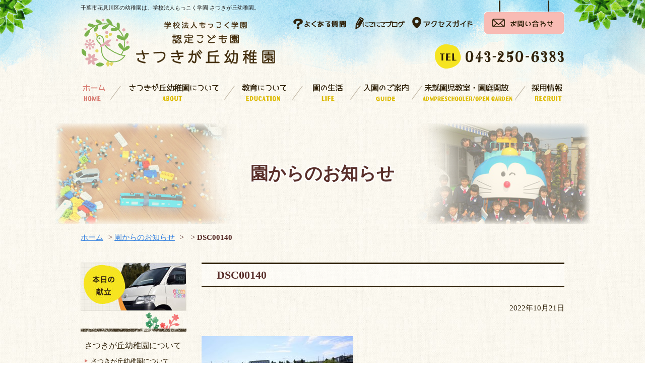

--- FILE ---
content_type: text/html; charset=UTF-8
request_url: https://satsukigaoka.ac.jp/album/5459/dsc00140/
body_size: 49840
content:
<!DOCTYPE html>
<html lang="ja">

<head>
<!-- Global site tag (gtag.js) - Google Analytics -->
<script async src="https://www.googletagmanager.com/gtag/js?id=UA-112702930-1"></script>
<script>
  window.dataLayer = window.dataLayer || [];
  function gtag(){dataLayer.push(arguments);}
  gtag('js', new Date());

  gtag('config', 'UA-112702930-1');
</script>
<meta charset="utf-8">
<meta http-equiv="X-UA-Compatible" content="IE=edge">
<meta name="viewport" content="width=device-width,initial-scale=1.0,minimum-scale=1.0">
<title>DSC00140 | 千葉市花見川区の幼稚園は、学校法人もっこく学園 さつきが丘幼稚園</title>
<link href="https://satsukigaoka.ac.jp/css/import.css" rel="stylesheet" type="text/css" media="all">
<link rel="stylesheet" href="https://satsukigaoka.ac.jp/css/mediascreen.css?ver1.1">
<link rel="stylesheet" href="https://satsukigaoka.ac.jp/css/jquery.bxslider.css" media="all">
<link rel="stylesheet" href="https://satsukigaoka.ac.jp/css/lightbox.min.css">

		<!-- All in One SEO 4.9.3 - aioseo.com -->
	<meta name="robots" content="max-image-preview:large" />
	<meta name="author" content="さつきが丘幼稚園"/>
	<link rel="canonical" href="https://satsukigaoka.ac.jp/album/5459/dsc00140/" />
	<meta name="generator" content="All in One SEO (AIOSEO) 4.9.3" />
		<meta property="og:locale" content="ja_JP" />
		<meta property="og:site_name" content="千葉市花見川区の幼稚園は、学校法人もっこく学園 さつきが丘幼稚園 |" />
		<meta property="og:type" content="article" />
		<meta property="og:title" content="DSC00140 | 千葉市花見川区の幼稚園は、学校法人もっこく学園 さつきが丘幼稚園" />
		<meta property="og:url" content="https://satsukigaoka.ac.jp/album/5459/dsc00140/" />
		<meta property="article:published_time" content="2022-10-21T03:49:12+00:00" />
		<meta property="article:modified_time" content="2022-10-21T03:49:12+00:00" />
		<meta name="twitter:card" content="summary" />
		<meta name="twitter:title" content="DSC00140 | 千葉市花見川区の幼稚園は、学校法人もっこく学園 さつきが丘幼稚園" />
		<script type="application/ld+json" class="aioseo-schema">
			{"@context":"https:\/\/schema.org","@graph":[{"@type":"BreadcrumbList","@id":"https:\/\/satsukigaoka.ac.jp\/album\/5459\/dsc00140\/#breadcrumblist","itemListElement":[{"@type":"ListItem","@id":"https:\/\/satsukigaoka.ac.jp#listItem","position":1,"name":"\u30db\u30fc\u30e0","item":"https:\/\/satsukigaoka.ac.jp","nextItem":{"@type":"ListItem","@id":"https:\/\/satsukigaoka.ac.jp\/album\/5459\/dsc00140\/#listItem","name":"DSC00140"}},{"@type":"ListItem","@id":"https:\/\/satsukigaoka.ac.jp\/album\/5459\/dsc00140\/#listItem","position":2,"name":"DSC00140","previousItem":{"@type":"ListItem","@id":"https:\/\/satsukigaoka.ac.jp#listItem","name":"\u30db\u30fc\u30e0"}}]},{"@type":"ItemPage","@id":"https:\/\/satsukigaoka.ac.jp\/album\/5459\/dsc00140\/#itempage","url":"https:\/\/satsukigaoka.ac.jp\/album\/5459\/dsc00140\/","name":"DSC00140 | \u5343\u8449\u5e02\u82b1\u898b\u5ddd\u533a\u306e\u5e7c\u7a1a\u5712\u306f\u3001\u5b66\u6821\u6cd5\u4eba\u3082\u3063\u3053\u304f\u5b66\u5712 \u3055\u3064\u304d\u304c\u4e18\u5e7c\u7a1a\u5712","inLanguage":"ja","isPartOf":{"@id":"https:\/\/satsukigaoka.ac.jp\/#website"},"breadcrumb":{"@id":"https:\/\/satsukigaoka.ac.jp\/album\/5459\/dsc00140\/#breadcrumblist"},"author":{"@id":"https:\/\/satsukigaoka.ac.jp\/author\/satsukigaoka\/#author"},"creator":{"@id":"https:\/\/satsukigaoka.ac.jp\/author\/satsukigaoka\/#author"},"datePublished":"2022-10-21T12:49:12+09:00","dateModified":"2022-10-21T12:49:12+09:00"},{"@type":"Organization","@id":"https:\/\/satsukigaoka.ac.jp\/#organization","name":"\u5343\u8449\u5e02\u82b1\u898b\u5ddd\u533a\u306e\u5e7c\u7a1a\u5712\u306f\u3001\u5b66\u6821\u6cd5\u4eba\u3082\u3063\u3053\u304f\u5b66\u5712 \u3055\u3064\u304d\u304c\u4e18\u5e7c\u7a1a\u5712","url":"https:\/\/satsukigaoka.ac.jp\/"},{"@type":"Person","@id":"https:\/\/satsukigaoka.ac.jp\/author\/satsukigaoka\/#author","url":"https:\/\/satsukigaoka.ac.jp\/author\/satsukigaoka\/","name":"\u3055\u3064\u304d\u304c\u4e18\u5e7c\u7a1a\u5712","image":{"@type":"ImageObject","@id":"https:\/\/satsukigaoka.ac.jp\/album\/5459\/dsc00140\/#authorImage","url":"https:\/\/secure.gravatar.com\/avatar\/cb4b7c2136770260094b91e20578b33f8bc31ab3ad23ff115efc02689f2927c7?s=96&d=mm&r=g","width":96,"height":96,"caption":"\u3055\u3064\u304d\u304c\u4e18\u5e7c\u7a1a\u5712"}},{"@type":"WebSite","@id":"https:\/\/satsukigaoka.ac.jp\/#website","url":"https:\/\/satsukigaoka.ac.jp\/","name":"\u5343\u8449\u5e02\u82b1\u898b\u5ddd\u533a\u306e\u5e7c\u7a1a\u5712\u306f\u3001\u5b66\u6821\u6cd5\u4eba\u3082\u3063\u3053\u304f\u5b66\u5712 \u3055\u3064\u304d\u304c\u4e18\u5e7c\u7a1a\u5712","inLanguage":"ja","publisher":{"@id":"https:\/\/satsukigaoka.ac.jp\/#organization"}}]}
		</script>
		<!-- All in One SEO -->

<link rel='dns-prefetch' href='//ajaxzip3.github.io' />
<link rel='dns-prefetch' href='//www.googletagmanager.com' />
<link rel="alternate" type="application/rss+xml" title="千葉市花見川区の幼稚園は、学校法人もっこく学園 さつきが丘幼稚園 &raquo; DSC00140 のコメントのフィード" href="https://satsukigaoka.ac.jp/album/5459/dsc00140/feed/" />
<link rel="alternate" title="oEmbed (JSON)" type="application/json+oembed" href="https://satsukigaoka.ac.jp/wp-json/oembed/1.0/embed?url=https%3A%2F%2Fsatsukigaoka.ac.jp%2Falbum%2F5459%2Fdsc00140%2F" />
<link rel="alternate" title="oEmbed (XML)" type="text/xml+oembed" href="https://satsukigaoka.ac.jp/wp-json/oembed/1.0/embed?url=https%3A%2F%2Fsatsukigaoka.ac.jp%2Falbum%2F5459%2Fdsc00140%2F&#038;format=xml" />
<style id='wp-img-auto-sizes-contain-inline-css' type='text/css'>
img:is([sizes=auto i],[sizes^="auto," i]){contain-intrinsic-size:3000px 1500px}
/*# sourceURL=wp-img-auto-sizes-contain-inline-css */
</style>
<style id='wp-emoji-styles-inline-css' type='text/css'>

	img.wp-smiley, img.emoji {
		display: inline !important;
		border: none !important;
		box-shadow: none !important;
		height: 1em !important;
		width: 1em !important;
		margin: 0 0.07em !important;
		vertical-align: -0.1em !important;
		background: none !important;
		padding: 0 !important;
	}
/*# sourceURL=wp-emoji-styles-inline-css */
</style>
<style id='wp-block-library-inline-css' type='text/css'>
:root{--wp-block-synced-color:#7a00df;--wp-block-synced-color--rgb:122,0,223;--wp-bound-block-color:var(--wp-block-synced-color);--wp-editor-canvas-background:#ddd;--wp-admin-theme-color:#007cba;--wp-admin-theme-color--rgb:0,124,186;--wp-admin-theme-color-darker-10:#006ba1;--wp-admin-theme-color-darker-10--rgb:0,107,160.5;--wp-admin-theme-color-darker-20:#005a87;--wp-admin-theme-color-darker-20--rgb:0,90,135;--wp-admin-border-width-focus:2px}@media (min-resolution:192dpi){:root{--wp-admin-border-width-focus:1.5px}}.wp-element-button{cursor:pointer}:root .has-very-light-gray-background-color{background-color:#eee}:root .has-very-dark-gray-background-color{background-color:#313131}:root .has-very-light-gray-color{color:#eee}:root .has-very-dark-gray-color{color:#313131}:root .has-vivid-green-cyan-to-vivid-cyan-blue-gradient-background{background:linear-gradient(135deg,#00d084,#0693e3)}:root .has-purple-crush-gradient-background{background:linear-gradient(135deg,#34e2e4,#4721fb 50%,#ab1dfe)}:root .has-hazy-dawn-gradient-background{background:linear-gradient(135deg,#faaca8,#dad0ec)}:root .has-subdued-olive-gradient-background{background:linear-gradient(135deg,#fafae1,#67a671)}:root .has-atomic-cream-gradient-background{background:linear-gradient(135deg,#fdd79a,#004a59)}:root .has-nightshade-gradient-background{background:linear-gradient(135deg,#330968,#31cdcf)}:root .has-midnight-gradient-background{background:linear-gradient(135deg,#020381,#2874fc)}:root{--wp--preset--font-size--normal:16px;--wp--preset--font-size--huge:42px}.has-regular-font-size{font-size:1em}.has-larger-font-size{font-size:2.625em}.has-normal-font-size{font-size:var(--wp--preset--font-size--normal)}.has-huge-font-size{font-size:var(--wp--preset--font-size--huge)}.has-text-align-center{text-align:center}.has-text-align-left{text-align:left}.has-text-align-right{text-align:right}.has-fit-text{white-space:nowrap!important}#end-resizable-editor-section{display:none}.aligncenter{clear:both}.items-justified-left{justify-content:flex-start}.items-justified-center{justify-content:center}.items-justified-right{justify-content:flex-end}.items-justified-space-between{justify-content:space-between}.screen-reader-text{border:0;clip-path:inset(50%);height:1px;margin:-1px;overflow:hidden;padding:0;position:absolute;width:1px;word-wrap:normal!important}.screen-reader-text:focus{background-color:#ddd;clip-path:none;color:#444;display:block;font-size:1em;height:auto;left:5px;line-height:normal;padding:15px 23px 14px;text-decoration:none;top:5px;width:auto;z-index:100000}html :where(.has-border-color){border-style:solid}html :where([style*=border-top-color]){border-top-style:solid}html :where([style*=border-right-color]){border-right-style:solid}html :where([style*=border-bottom-color]){border-bottom-style:solid}html :where([style*=border-left-color]){border-left-style:solid}html :where([style*=border-width]){border-style:solid}html :where([style*=border-top-width]){border-top-style:solid}html :where([style*=border-right-width]){border-right-style:solid}html :where([style*=border-bottom-width]){border-bottom-style:solid}html :where([style*=border-left-width]){border-left-style:solid}html :where(img[class*=wp-image-]){height:auto;max-width:100%}:where(figure){margin:0 0 1em}html :where(.is-position-sticky){--wp-admin--admin-bar--position-offset:var(--wp-admin--admin-bar--height,0px)}@media screen and (max-width:600px){html :where(.is-position-sticky){--wp-admin--admin-bar--position-offset:0px}}

/*# sourceURL=wp-block-library-inline-css */
</style><style id='global-styles-inline-css' type='text/css'>
:root{--wp--preset--aspect-ratio--square: 1;--wp--preset--aspect-ratio--4-3: 4/3;--wp--preset--aspect-ratio--3-4: 3/4;--wp--preset--aspect-ratio--3-2: 3/2;--wp--preset--aspect-ratio--2-3: 2/3;--wp--preset--aspect-ratio--16-9: 16/9;--wp--preset--aspect-ratio--9-16: 9/16;--wp--preset--color--black: #000000;--wp--preset--color--cyan-bluish-gray: #abb8c3;--wp--preset--color--white: #ffffff;--wp--preset--color--pale-pink: #f78da7;--wp--preset--color--vivid-red: #cf2e2e;--wp--preset--color--luminous-vivid-orange: #ff6900;--wp--preset--color--luminous-vivid-amber: #fcb900;--wp--preset--color--light-green-cyan: #7bdcb5;--wp--preset--color--vivid-green-cyan: #00d084;--wp--preset--color--pale-cyan-blue: #8ed1fc;--wp--preset--color--vivid-cyan-blue: #0693e3;--wp--preset--color--vivid-purple: #9b51e0;--wp--preset--gradient--vivid-cyan-blue-to-vivid-purple: linear-gradient(135deg,rgb(6,147,227) 0%,rgb(155,81,224) 100%);--wp--preset--gradient--light-green-cyan-to-vivid-green-cyan: linear-gradient(135deg,rgb(122,220,180) 0%,rgb(0,208,130) 100%);--wp--preset--gradient--luminous-vivid-amber-to-luminous-vivid-orange: linear-gradient(135deg,rgb(252,185,0) 0%,rgb(255,105,0) 100%);--wp--preset--gradient--luminous-vivid-orange-to-vivid-red: linear-gradient(135deg,rgb(255,105,0) 0%,rgb(207,46,46) 100%);--wp--preset--gradient--very-light-gray-to-cyan-bluish-gray: linear-gradient(135deg,rgb(238,238,238) 0%,rgb(169,184,195) 100%);--wp--preset--gradient--cool-to-warm-spectrum: linear-gradient(135deg,rgb(74,234,220) 0%,rgb(151,120,209) 20%,rgb(207,42,186) 40%,rgb(238,44,130) 60%,rgb(251,105,98) 80%,rgb(254,248,76) 100%);--wp--preset--gradient--blush-light-purple: linear-gradient(135deg,rgb(255,206,236) 0%,rgb(152,150,240) 100%);--wp--preset--gradient--blush-bordeaux: linear-gradient(135deg,rgb(254,205,165) 0%,rgb(254,45,45) 50%,rgb(107,0,62) 100%);--wp--preset--gradient--luminous-dusk: linear-gradient(135deg,rgb(255,203,112) 0%,rgb(199,81,192) 50%,rgb(65,88,208) 100%);--wp--preset--gradient--pale-ocean: linear-gradient(135deg,rgb(255,245,203) 0%,rgb(182,227,212) 50%,rgb(51,167,181) 100%);--wp--preset--gradient--electric-grass: linear-gradient(135deg,rgb(202,248,128) 0%,rgb(113,206,126) 100%);--wp--preset--gradient--midnight: linear-gradient(135deg,rgb(2,3,129) 0%,rgb(40,116,252) 100%);--wp--preset--font-size--small: 13px;--wp--preset--font-size--medium: 20px;--wp--preset--font-size--large: 36px;--wp--preset--font-size--x-large: 42px;--wp--preset--spacing--20: 0.44rem;--wp--preset--spacing--30: 0.67rem;--wp--preset--spacing--40: 1rem;--wp--preset--spacing--50: 1.5rem;--wp--preset--spacing--60: 2.25rem;--wp--preset--spacing--70: 3.38rem;--wp--preset--spacing--80: 5.06rem;--wp--preset--shadow--natural: 6px 6px 9px rgba(0, 0, 0, 0.2);--wp--preset--shadow--deep: 12px 12px 50px rgba(0, 0, 0, 0.4);--wp--preset--shadow--sharp: 6px 6px 0px rgba(0, 0, 0, 0.2);--wp--preset--shadow--outlined: 6px 6px 0px -3px rgb(255, 255, 255), 6px 6px rgb(0, 0, 0);--wp--preset--shadow--crisp: 6px 6px 0px rgb(0, 0, 0);}:where(.is-layout-flex){gap: 0.5em;}:where(.is-layout-grid){gap: 0.5em;}body .is-layout-flex{display: flex;}.is-layout-flex{flex-wrap: wrap;align-items: center;}.is-layout-flex > :is(*, div){margin: 0;}body .is-layout-grid{display: grid;}.is-layout-grid > :is(*, div){margin: 0;}:where(.wp-block-columns.is-layout-flex){gap: 2em;}:where(.wp-block-columns.is-layout-grid){gap: 2em;}:where(.wp-block-post-template.is-layout-flex){gap: 1.25em;}:where(.wp-block-post-template.is-layout-grid){gap: 1.25em;}.has-black-color{color: var(--wp--preset--color--black) !important;}.has-cyan-bluish-gray-color{color: var(--wp--preset--color--cyan-bluish-gray) !important;}.has-white-color{color: var(--wp--preset--color--white) !important;}.has-pale-pink-color{color: var(--wp--preset--color--pale-pink) !important;}.has-vivid-red-color{color: var(--wp--preset--color--vivid-red) !important;}.has-luminous-vivid-orange-color{color: var(--wp--preset--color--luminous-vivid-orange) !important;}.has-luminous-vivid-amber-color{color: var(--wp--preset--color--luminous-vivid-amber) !important;}.has-light-green-cyan-color{color: var(--wp--preset--color--light-green-cyan) !important;}.has-vivid-green-cyan-color{color: var(--wp--preset--color--vivid-green-cyan) !important;}.has-pale-cyan-blue-color{color: var(--wp--preset--color--pale-cyan-blue) !important;}.has-vivid-cyan-blue-color{color: var(--wp--preset--color--vivid-cyan-blue) !important;}.has-vivid-purple-color{color: var(--wp--preset--color--vivid-purple) !important;}.has-black-background-color{background-color: var(--wp--preset--color--black) !important;}.has-cyan-bluish-gray-background-color{background-color: var(--wp--preset--color--cyan-bluish-gray) !important;}.has-white-background-color{background-color: var(--wp--preset--color--white) !important;}.has-pale-pink-background-color{background-color: var(--wp--preset--color--pale-pink) !important;}.has-vivid-red-background-color{background-color: var(--wp--preset--color--vivid-red) !important;}.has-luminous-vivid-orange-background-color{background-color: var(--wp--preset--color--luminous-vivid-orange) !important;}.has-luminous-vivid-amber-background-color{background-color: var(--wp--preset--color--luminous-vivid-amber) !important;}.has-light-green-cyan-background-color{background-color: var(--wp--preset--color--light-green-cyan) !important;}.has-vivid-green-cyan-background-color{background-color: var(--wp--preset--color--vivid-green-cyan) !important;}.has-pale-cyan-blue-background-color{background-color: var(--wp--preset--color--pale-cyan-blue) !important;}.has-vivid-cyan-blue-background-color{background-color: var(--wp--preset--color--vivid-cyan-blue) !important;}.has-vivid-purple-background-color{background-color: var(--wp--preset--color--vivid-purple) !important;}.has-black-border-color{border-color: var(--wp--preset--color--black) !important;}.has-cyan-bluish-gray-border-color{border-color: var(--wp--preset--color--cyan-bluish-gray) !important;}.has-white-border-color{border-color: var(--wp--preset--color--white) !important;}.has-pale-pink-border-color{border-color: var(--wp--preset--color--pale-pink) !important;}.has-vivid-red-border-color{border-color: var(--wp--preset--color--vivid-red) !important;}.has-luminous-vivid-orange-border-color{border-color: var(--wp--preset--color--luminous-vivid-orange) !important;}.has-luminous-vivid-amber-border-color{border-color: var(--wp--preset--color--luminous-vivid-amber) !important;}.has-light-green-cyan-border-color{border-color: var(--wp--preset--color--light-green-cyan) !important;}.has-vivid-green-cyan-border-color{border-color: var(--wp--preset--color--vivid-green-cyan) !important;}.has-pale-cyan-blue-border-color{border-color: var(--wp--preset--color--pale-cyan-blue) !important;}.has-vivid-cyan-blue-border-color{border-color: var(--wp--preset--color--vivid-cyan-blue) !important;}.has-vivid-purple-border-color{border-color: var(--wp--preset--color--vivid-purple) !important;}.has-vivid-cyan-blue-to-vivid-purple-gradient-background{background: var(--wp--preset--gradient--vivid-cyan-blue-to-vivid-purple) !important;}.has-light-green-cyan-to-vivid-green-cyan-gradient-background{background: var(--wp--preset--gradient--light-green-cyan-to-vivid-green-cyan) !important;}.has-luminous-vivid-amber-to-luminous-vivid-orange-gradient-background{background: var(--wp--preset--gradient--luminous-vivid-amber-to-luminous-vivid-orange) !important;}.has-luminous-vivid-orange-to-vivid-red-gradient-background{background: var(--wp--preset--gradient--luminous-vivid-orange-to-vivid-red) !important;}.has-very-light-gray-to-cyan-bluish-gray-gradient-background{background: var(--wp--preset--gradient--very-light-gray-to-cyan-bluish-gray) !important;}.has-cool-to-warm-spectrum-gradient-background{background: var(--wp--preset--gradient--cool-to-warm-spectrum) !important;}.has-blush-light-purple-gradient-background{background: var(--wp--preset--gradient--blush-light-purple) !important;}.has-blush-bordeaux-gradient-background{background: var(--wp--preset--gradient--blush-bordeaux) !important;}.has-luminous-dusk-gradient-background{background: var(--wp--preset--gradient--luminous-dusk) !important;}.has-pale-ocean-gradient-background{background: var(--wp--preset--gradient--pale-ocean) !important;}.has-electric-grass-gradient-background{background: var(--wp--preset--gradient--electric-grass) !important;}.has-midnight-gradient-background{background: var(--wp--preset--gradient--midnight) !important;}.has-small-font-size{font-size: var(--wp--preset--font-size--small) !important;}.has-medium-font-size{font-size: var(--wp--preset--font-size--medium) !important;}.has-large-font-size{font-size: var(--wp--preset--font-size--large) !important;}.has-x-large-font-size{font-size: var(--wp--preset--font-size--x-large) !important;}
/*# sourceURL=global-styles-inline-css */
</style>

<style id='classic-theme-styles-inline-css' type='text/css'>
/*! This file is auto-generated */
.wp-block-button__link{color:#fff;background-color:#32373c;border-radius:9999px;box-shadow:none;text-decoration:none;padding:calc(.667em + 2px) calc(1.333em + 2px);font-size:1.125em}.wp-block-file__button{background:#32373c;color:#fff;text-decoration:none}
/*# sourceURL=/wp-includes/css/classic-themes.min.css */
</style>
<link rel='stylesheet' id='contact-form-7-css' href='https://satsukigaoka.ac.jp/wp-content/plugins/contact-form-7/includes/css/styles.css?ver=6.1.4' type='text/css' media='all' />
<link rel='stylesheet' id='fancybox-css' href='https://satsukigaoka.ac.jp/wp-content/plugins/easy-fancybox/fancybox/1.5.4/jquery.fancybox.min.css?ver=6.9' type='text/css' media='screen' />
<script type="text/javascript" src="https://satsukigaoka.ac.jp/wp-includes/js/jquery/jquery.min.js?ver=3.7.1" id="jquery-core-js"></script>
<script type="text/javascript" src="https://satsukigaoka.ac.jp/wp-includes/js/jquery/jquery-migrate.min.js?ver=3.4.1" id="jquery-migrate-js"></script>
<script type="text/javascript" src="//ajaxzip3.github.io/ajaxzip3.js?ver=1" id="ajaxzip3-script-js"></script>

<!-- Site Kit によって追加された Google タグ（gtag.js）スニペット -->
<!-- Google アナリティクス スニペット (Site Kit が追加) -->
<script type="text/javascript" src="https://www.googletagmanager.com/gtag/js?id=GT-K5QBC4X" id="google_gtagjs-js" async></script>
<script type="text/javascript" id="google_gtagjs-js-after">
/* <![CDATA[ */
window.dataLayer = window.dataLayer || [];function gtag(){dataLayer.push(arguments);}
gtag("set","linker",{"domains":["satsukigaoka.ac.jp"]});
gtag("js", new Date());
gtag("set", "developer_id.dZTNiMT", true);
gtag("config", "GT-K5QBC4X");
//# sourceURL=google_gtagjs-js-after
/* ]]> */
</script>
<link rel="https://api.w.org/" href="https://satsukigaoka.ac.jp/wp-json/" /><link rel="alternate" title="JSON" type="application/json" href="https://satsukigaoka.ac.jp/wp-json/wp/v2/media/5532" /><link rel="EditURI" type="application/rsd+xml" title="RSD" href="https://satsukigaoka.ac.jp/xmlrpc.php?rsd" />
<meta name="generator" content="WordPress 6.9" />
<link rel='shortlink' href='https://satsukigaoka.ac.jp/?p=5532' />
<meta name="generator" content="Site Kit by Google 1.170.0" /><link rel="icon" href="https://satsukigaoka.ac.jp/wp-content/uploads/2020/02/cropped-logo12-32x32.jpg" sizes="32x32" />
<link rel="icon" href="https://satsukigaoka.ac.jp/wp-content/uploads/2020/02/cropped-logo12-192x192.jpg" sizes="192x192" />
<link rel="apple-touch-icon" href="https://satsukigaoka.ac.jp/wp-content/uploads/2020/02/cropped-logo12-180x180.jpg" />
<meta name="msapplication-TileImage" content="https://satsukigaoka.ac.jp/wp-content/uploads/2020/02/cropped-logo12-270x270.jpg" />
<script src="https://ajax.googleapis.com/ajax/libs/jquery/1.9.1/jquery.min.js"></script>
<script type="text/javascript" src="https://satsukigaoka.ac.jp/js/sp.js"></script>
<script type="text/javascript" src="https://satsukigaoka.ac.jp/js/lightbox.min.js"></script>
<script type="text/javascript" src="https://satsukigaoka.ac.jp/js/common.js"></script>
<script type="text/javascript">
$(function() {
	//クリックしたときのファンクションをまとめて指定
	$('.tab li').click(function() {

		//.index()を使いクリックされたタブが何番目かを調べ、
		//indexという変数に代入します。
		var index = $('.tab li').index(this);

		//コンテンツを一度すべて非表示にし、
		$('.content li.content_wrap').css('display','none');

		//クリックされたタブと同じ順番のコンテンツを表示します。
		$('.content li.content_wrap').eq(index).css('display','block');

		//一度タブについているクラスselectを消し、
		$('.tab li').removeClass('select');

		//クリックされたタブのみにクラスselectをつけます。
		$(this).addClass('select')
	});
});
</script>
<script type="text/javascript" src="https://satsukigaoka.ac.jp/js/heightLine.js"></script>
<script src="https://satsukigaoka.ac.jp/js/switchheader.js" type="text/javascript"></script>
<script>
$(function() {
	$('.menu-trigger').click(function(){//headerに .openNav を付加・削除
		$('.menu-trigger').toggleClass('active');
	});
});
</script>
</head>
<body class="sub_page">
<header id="pagetop">
    <a class="menu-trigger" href="#">
        <span></span>
        <span></span>
        <span></span>
        <span></span>
    </a>
    <nav class="sp">
        <div class="sidenav switch">
            <ul>
                <li class="s_nav"><a href="https://satsukigaoka.ac.jp/">ホーム</a></li>
                <li class="s_nav"><a href="https://satsukigaoka.ac.jp/gallery/">さつきが丘幼稚園写真館</a></li>
                <li class="s_nav"><a href="https://satsukigaoka.ac.jp/album/">保護者専用フォトアルバム</a></li>
                <li class="s_nav"><a href="https://satsukigaoka.ac.jp/recruit/">採用情報</a></li>
                <li class="s_nav"><a href="https://satsukigaoka.ac.jp/contact.php">お問い合わせ</a></li>
                <li class="s_nav"><a href="https://satsukigaoka.ac.jp/privacy.html">プライバシーポリシー</a></li>
                <li class="s_nav"><a href="https://satsukigaoka.ac.jp/sitemap.html">サイトマップ</a></li>
                <li class="s_nav"><a class="toggle menu">さつきが丘幼稚園について</a>
                    <ul class="child child01">
                        <li><a href="https://satsukigaoka.ac.jp/kindergarten/">さつきが丘幼稚園について</a></li>
                        <li><a href="https://satsukigaoka.ac.jp/kindergarten/#greeting">園長あいさつ</a></li>
                        <li><a href="https://satsukigaoka.ac.jp/kindergarten/#overview">園の概要・アクセスマップ</a></li>
                    </ul>
                </li>
                <li class="s_nav"><a class="toggle menu">教育について</a>
                    <ul class="child child01">
                        <li><a href="https://satsukigaoka.ac.jp/education/">教育方針</a></li>
                        <li><a href="https://satsukigaoka.ac.jp/education/#activity">教育活動</a></li>
                        <li><a href="https://satsukigaoka.ac.jp/education/#regular">正課教室</a></li>
                        <li><a href="https://satsukigaoka.ac.jp/education/#extraordinary">課外教室</a></li>
                    </ul>
                </li>
                <li class="s_nav"><a class="toggle menu">園の生活</a>
                    <ul class="child child01">
                        <li><a href="https://satsukigaoka.ac.jp/life/">1日の流れ</a></li>
                        <li><a href="https://satsukigaoka.ac.jp/life/#schedule">年間行事</a></li>
                    </ul>
                </li>
                <li class="s_nav"><a class="toggle menu">入園のご案内</a>
                   <ul class="child child01">
                        <li><a href="https://satsukigaoka.ac.jp/guide/">入園説明会・見学会</a></li>
              		    <li><a href="https://satsukigaoka.ac.jp/guide/#requirements">募集要項</a></li>
                        <li><a href="https://satsukigaoka.ac.jp/guide/#price">毎月の保育料・納付金</a></li>
                        <li><a href="https://satsukigaoka.ac.jp/guide/#other">その他の納付金</a></li>
                        <li><a href="https://satsukigaoka.ac.jp/guide/#extension">預かり・延長保育</a></li>
                        <li><a href="https://satsukigaoka.ac.jp/guide/#faq">よくある質問</a></li>
                    </ul>
                </li>
                <li class="s_nav"><a class="toggle menu">未就園児教室・園庭開放</a>
                    <ul class="child child01">
                        <li><a href="https://satsukigaoka.ac.jp/pre/">2歳児親子教室</a></li>
                        <li><a href="https://satsukigaoka.ac.jp/pre/#support">子育て支援</a></li>
                        <li><a href="https://satsukigaoka.ac.jp/pre/#open">園庭開放</a></li>
                    </ul>
                </li>
                <li class="s_nav"><a class="toggle menu">園からのお知らせ</a>
                    <ul class="child child01">
                        <li><a href="https://satsukigaoka.ac.jp/category/blog/">園長ブログ</a></li>
                        <li><a href="https://satsukigaoka.ac.jp/category/information/">新着情報</a></li>
                    </ul>
                </li>
            </ul>
        </div>
    </nav>
    <!-- ▽header -->
    <div id="header">
        <div class="btn_contact_sp pn"><a href="https://satsukigaoka.ac.jp/contact.php"><img src="https://satsukigaoka.ac.jp/images/common/btn_contact_sp.jpg" alt="お問い合わせ" width="55" height="55"></a></div>
        <div class="btn_tel_sp pn"><a href="tel:0432506383"><img src="https://satsukigaoka.ac.jp/images/common/btn_tel_sp.jpg" alt="043-250-63831" width="55" height="55"></a></div>
        
        <div class="h1box sn">
            <h1>千葉市花見川区の幼稚園は、学校法人もっこく学園 さつきが丘幼稚園。</h1>
        </div>
        <div class="siteTitle">
            <a href="https://satsukigaoka.ac.jp/"><img src="https://satsukigaoka.ac.jp/images/common/logo.png" alt="学校法人もっこく学園 認定こども園 さつきが丘幼稚園" width="386" height="100"></a>
        </div>
        <div class="h_info sn">
        	<ul class="local_nav">
            	<li><a href="https://satsukigaoka.ac.jp/guide/#faq"><img src="https://satsukigaoka.ac.jp/images/common/local_nav01.png" alt="よくある質問" width="108" height="26"></a></li>
            	<li><a href="https://satsukigaoka.ac.jp/category/blog/"><img src="https://satsukigaoka.ac.jp/images/common/local_nav02.png" alt="園長ブログ" width="100" height="26"></a></li>
            	<li><a href="https://satsukigaoka.ac.jp/kindergarten/#overview"><img src="https://satsukigaoka.ac.jp/images/common/local_nav03.png" alt="アクセスガイド" width="126" height="26"></a></li>
            </ul>
            <div class="btn_contact"><a href="https://satsukigaoka.ac.jp/contact.php"><img src="https://satsukigaoka.ac.jp/images/common/btn_contact.png" alt="お問い合わせ" width="160" height="68"></a></div>
            <br class="clear">
            <div class="tel"><img src="https://satsukigaoka.ac.jp/images/common/tel.png" alt="043-250-6383" width="258" height="48"></div>
        </div>
        <br class="clear sn">
					<div class="sub_main pn">
				<h2 id="description">本園は「個々の特性をいかし、心身ともに健やかで調和のとれた感性豊かな子どもを育てる」ことをめざしています。<br>
				一人一人が将来に向けて自己実現（自分の力を発揮して行動する）出来るように、集団生活の中で幼児期に必要なさまざまな経験や体験を通して、人間の基礎をしっかりと身につけていきます。</h2>
				<ul>
					<li><a href="tel:0432506383"><img src="https://satsukigaoka.ac.jp/images/common/tel.png" alt="043-250-6383" width="258" height="48"></a></li>
					<li><a href="https://satsukigaoka.ac.jp/contact.php"><img src="https://satsukigaoka.ac.jp/images/common/btn_contact_sub.png" alt="お問い合わせ"></a></li>
				</ul>
			</div>
		    </div>
    <!-- ▲header -->
    <!-- ▽global-navigation -->
    <div id="gl-nav" class="sn">
        <nav>
            <ul>
                <li><a href="https://satsukigaoka.ac.jp/"><img src="https://satsukigaoka.ac.jp/images/common/gnav01.png" alt="ホーム" width="70" height="60"></a></li>
                <li><a href="https://satsukigaoka.ac.jp/kindergarten/"><img src="https://satsukigaoka.ac.jp/images/common/gnav02.png" alt="さつきが丘幼稚園について" width="224" height="60"></a></li>
                <li><a href="https://satsukigaoka.ac.jp/education/"><img src="https://satsukigaoka.ac.jp/images/common/gnav03.png" alt="教育について" width="137" height="60"></a></li>
                <li><a href="https://satsukigaoka.ac.jp/life/"><img src="https://satsukigaoka.ac.jp/images/common/gnav04.png" alt="園の生活" width="114" height="60"></a></li>
                <li><a href="https://satsukigaoka.ac.jp/guide/"><img src="https://satsukigaoka.ac.jp/images/common/gnav05.png" alt="入園のご案内" width="122" height="60"></a></li>
                <li><a href="https://satsukigaoka.ac.jp/pre/"><img src="https://satsukigaoka.ac.jp/images/common/gnav06.png" alt="未就園児教室・園庭開放" width="205" height="60"></a></li>
                <li><a href="https://satsukigaoka.ac.jp/recruit/"><img src="https://satsukigaoka.ac.jp/images/common/gnav07.png" alt="採用情報" width="88" height="60"></a></li>
            </ul>
            <br class="clear">
        </nav>
    </div>
    <!-- ▲global-navigation -->
    		<div id="pagetitle" class="information">
	<div id="pagetitle_inner">
		<img src="https://satsukigaoka.ac.jp/images/common/sub_main12.png" alt="main-visual" class="pn">
		<h2>園からのお知らせ</h2>
		<ul class="sn"><li> </li></ul>
	</div>
</div>
    </header>

	<div class="bread_crumb_list">
    <ul class="bread_crumb">
        <li class="level-1 top"><a href="https://satsukigaoka.ac.jp/">ホーム</a></li>
        <li class="level-2 sub"><a href="https://satsukigaoka.ac.jp/info/">園からのお知らせ</a></li>
        <li class="level-3 sub"></li>
        <li class="level-4 sub tail current">DSC00140</li>
    </ul>
</div>
<!-- ▽wrap-contents -->
<div id="wrap-content">
<!-- ▽content | Sub-contents -->
<div class="contents">
    <div class="pagebody subcon">
		<section class="inside_conts">

			<h3 class="midashi03">DSC00140</h3>
			<div class="datetime">2022年10月21日</div>
							<p class="attachment"><a href='https://satsukigaoka.ac.jp/wp-content/uploads/2022/10/DSC00140-scaled.jpg'><img fetchpriority="high" decoding="async" width="300" height="200" src="https://satsukigaoka.ac.jp/wp-content/uploads/2022/10/DSC00140-300x200.jpg" class="attachment-medium size-medium" alt="" srcset="https://satsukigaoka.ac.jp/wp-content/uploads/2022/10/DSC00140-300x200.jpg 300w, https://satsukigaoka.ac.jp/wp-content/uploads/2022/10/DSC00140-1024x683.jpg 1024w, https://satsukigaoka.ac.jp/wp-content/uploads/2022/10/DSC00140-768x512.jpg 768w, https://satsukigaoka.ac.jp/wp-content/uploads/2022/10/DSC00140-1536x1024.jpg 1536w, https://satsukigaoka.ac.jp/wp-content/uploads/2022/10/DSC00140-2048x1365.jpg 2048w" sizes="(max-width: 300px) 100vw, 300px" /></a></p>
			
			<div class="pagenav">
				<span class="prev"><a href="https://satsukigaoka.ac.jp/album/5459/" rel="prev">« 前のページ</a></span>
				<span class="next"></span>
			</div>

		</section>
    </div>
    
    <div class="sidebar sn">
		<div class="si_img">
          <a href="https://y-kyushoku.co.jp/today_3_list/" target="_blank">
            <img src="https://satsukigaoka.ac.jp/images/common/side_img02.jpg" alt="" width="">
          </a>
        </div>
	<div class="side_nav">
		<div class="sidenav01">
			<h3>さつきが丘幼稚園について</h3>
			<ul>
				<li><a href="https://satsukigaoka.ac.jp/kindergarten/">さつきが丘幼稚園について</a></li>
				<li><a href="https://satsukigaoka.ac.jp/kindergarten/#greeting">園長あいさつ</a></li>
				<li><a href="https://satsukigaoka.ac.jp/kindergarten/#overview">園の概要・アクセスマップ</a></li>
			</ul>
		</div>
		<div class="sidenav01">
			<h3>教育について</h3>
			<ul>
				<li><a href="https://satsukigaoka.ac.jp/education/">教育方針</a></li>
				<li><a href="https://satsukigaoka.ac.jp/education/#activity">教育活動</a></li>
				<li><a href="https://satsukigaoka.ac.jp/education/#regular">正課教室</a></li>
				<li><a href="https://satsukigaoka.ac.jp/education/#extraordinary">課外教室</a></li>
			</ul>
		</div>
		<div class="sidenav01">
			<h3>園の生活</h3>
			<ul>
				<li><a href="https://satsukigaoka.ac.jp/life/">1日の流れ</a></li>
				<li><a href="https://satsukigaoka.ac.jp/life/#schedule">年間行事</a></li>
			</ul>
		</div>
		<div class="sidenav01">
			<h3>入園のご案内</h3>
			<ul>
				<li><a href="https://satsukigaoka.ac.jp/guide/">入園説明会・見学会</a></li>
				<li><a href="https://satsukigaoka.ac.jp/guide/#requirements">募集要項</a></li>
				<li><a href="https://satsukigaoka.ac.jp/guide/#price">毎月の保育料・納付金</a></li>
				<li><a href="https://satsukigaoka.ac.jp/guide/#other">その他の納付金</a></li>
				<li><a href="https://satsukigaoka.ac.jp/guide/#extension">預かり・延長保育</a></li>
				<li><a href="https://satsukigaoka.ac.jp/guide/#faq">よくある質問</a></li>
			</ul>
		</div>
		<div class="sidenav01">
			<h3>未就園児教室・園庭開放</h3>
			<ul>
				<li><a href="https://satsukigaoka.ac.jp/pre/">2歳児親子教室</a></li>
				<li><a href="https://satsukigaoka.ac.jp/pre/#support">子育て支援</a></li>
				<li><a href="https://satsukigaoka.ac.jp/pre/#open">園庭開放</a></li>
			</ul>
		</div>
		<div class="sidenav01">
			<h3>園からのお知らせ</h3>
			<ul>
				<li><a href="https://satsukigaoka.ac.jp/category/blog/">にこにこブログ</a></li>
				<li><a href="https://satsukigaoka.ac.jp/category/information/">新着情報</a></li>
			</ul>
		</div>
		<div class="sidenav01 bgnone">
			<h3>採用情報</h3>
			<ul>
				<li><a href="https://satsukigaoka.ac.jp/recruit/">採用情報</a></li>
			</ul>
		</div>
	</div>
	<div class="sideinfo">
		<div class="si_img"><img src="https://satsukigaoka.ac.jp/images/common/side_img01.jpg" alt="" width="210" height="110"></div>
		<div class="s_info">
			<h3>さつきが丘幼稚園</h3>
			<p>〒262-0014<br>千葉県千葉市花見川区さつきが丘<br>1-33-1</p>
			<p>TEL 043-250-6383<br></p>
			<div class="btn_access"><a href="https://satsukigaoka.ac.jp/kindergarten/#overview"><img src="https://satsukigaoka.ac.jp/images/common/btn_side_map.jpg" alt="アクセスマップ" width="170" height="30"></a></div>
		</div>
	</div>
</div>    
    <br class="clear sn">
</div>    
<!-- ▲content | Sub-contents -->

<!-- ▽pagetop -->
<div id="totop">
    <a href="#pagetop"><img src="https://satsukigaoka.ac.jp/images/common/pagetop.png" alt="pagetop" ></a>
</div>
<!-- ▲pagetop -->

</div>
<!-- ▲wrap-contents -->
		<div class="si_img pn">
          <a href="https://kyushokuys.exblog.jp/" target="_blank">
            <img src="https://satsukigaoka.ac.jp/images/common/side_img02.jpg" alt="" width="">
          </a>
        </div>
<footer>
<!-- ▽footer -->
<div id="footer">
    <div class="fnav01">
        <ul>
            <li class="w100"><a href="https://satsukigaoka.ac.jp/">ホーム</a></li>
            <li><a href="https://satsukigaoka.ac.jp/gallery/">さつきが丘幼稚園写真館</a></li>
            <li><a href="https://satsukigaoka.ac.jp/album/">保護者専用フォトアルバム</a></li>
            <li><a href="https://satsukigaoka.ac.jp/recruit/">採用情報</a></li>
            <li><a href="https://satsukigaoka.ac.jp/contact.php">お問い合わせ</a></li>
            <li><a href="https://satsukigaoka.ac.jp/privacy.html">プライバシーポリシー</a></li>
            <li><a href="https://satsukigaoka.ac.jp/sitemap.html">サイトマップ</a></li>
        </ul>
    </div>
    <div class="fnav fnav02">
        <h4>さつきが丘幼稚園について</h4>
        <ul>
            <li><a href="https://satsukigaoka.ac.jp/kindergarten/">さつきが丘幼稚園について</a></li>
            <li><a href="https://satsukigaoka.ac.jp/kindergarten/#greeting">園長あいさつ</a></li>
            <li><a href="https://satsukigaoka.ac.jp/kindergarten/#overview">園の概要・アクセスマップ</a></li>
        </ul>
    </div>
    <div class="fnav">
        <div class="fnav03">
        <h4>教育について</h4>
        <ul>
            <li><a href="https://satsukigaoka.ac.jp/education/">教育方針</a></li>
            <li><a href="https://satsukigaoka.ac.jp/education/#activity">教育活動</a></li>
            <li><a href="https://satsukigaoka.ac.jp/education/#regular">正課教室</a></li>
            <li><a href="https://satsukigaoka.ac.jp/education/#extraordinary">課外教室</a></li>
        </ul>
        </div>
        <div class="fnav04">
        <h4>園の生活</h4>
        <ul>
            <li><a href="https://satsukigaoka.ac.jp/life/">1日の流れ</a></li>
            <li><a href="https://satsukigaoka.ac.jp/life/#schedule">年間行事</a></li>
        </ul>
        </div>
    </div>
    <div class="fnav fnav05">
        <h4>入園のご案内</h4>
        <ul>
            <li><a href="https://satsukigaoka.ac.jp/guide/">入園説明会・見学会</a></li>
            <li><a href="https://satsukigaoka.ac.jp/guide/#requirements">募集要項</a></li>
			<li><a href="https://satsukigaoka.ac.jp/guide/#price">毎月の保育料・納付金</a></li>
			<li><a href="https://satsukigaoka.ac.jp/guide/#other">その他の納付金</a></li>
			<li><a href="https://satsukigaoka.ac.jp/guide/#extension">預かり・延長保育</a></li>
			<li><a href="https://satsukigaoka.ac.jp/guide/#faq">よくある質問</a></li>
        </ul>
    </div>
    <div class="fnav mr0">
        <div class="fnav06">
        <h4>未就園児教室・園庭開放</h4>
        <ul>
            <li class="w100"><a href="https://satsukigaoka.ac.jp/pre/">2歳児親子教室</a></li>
            <li><a href="https://satsukigaoka.ac.jp/pre/#support">子育て支援</a></li>
            <li><a href="https://satsukigaoka.ac.jp/pre/#open">園庭開放</a></li>
        </ul>
        </div>
        <div class="fnav07">
        <h4>園からのお知らせ</h4>
        <ul>
            <li><a href="https://satsukigaoka.ac.jp/category/blog/">にこにこブログ</a></li>
            <li><a href="https://satsukigaoka.ac.jp/category/information/">新着情報</a></li>
        </ul>
        </div>
    </div>
    <br class="clear">
</div>
<div class="copyright">
    <address class="sn">Copyright (C) <a href="https://satsukigaoka.ac.jp/">千葉市花見川区の幼稚園は、学校法人もっこく学園 さつきが丘幼稚園。</a> All Rights Reserved.</address>
    <address class="pn">Copyright (C) <a href="https://satsukigaoka.ac.jp/">さつきが丘幼稚園</a> All Rights Reserved.</address>
</div>
<!-- ▲footer -->
</footer>
<script src="https://satsukigaoka.ac.jp/js/accordion.js"></script>
<script>
	function demo05() {
		$(this).toggleClass("active").next().slideToggle(300);
	}
	$(".switch .toggle").click(demo02);
</script>
<script type="speculationrules">
{"prefetch":[{"source":"document","where":{"and":[{"href_matches":"/*"},{"not":{"href_matches":["/wp-*.php","/wp-admin/*","/wp-content/uploads/*","/wp-content/*","/wp-content/plugins/*","/wp-content/themes/satsukigaoka-template/*","/*\\?(.+)"]}},{"not":{"selector_matches":"a[rel~=\"nofollow\"]"}},{"not":{"selector_matches":".no-prefetch, .no-prefetch a"}}]},"eagerness":"conservative"}]}
</script>
<script type="text/javascript" src="https://satsukigaoka.ac.jp/wp-includes/js/dist/hooks.min.js?ver=dd5603f07f9220ed27f1" id="wp-hooks-js"></script>
<script type="text/javascript" src="https://satsukigaoka.ac.jp/wp-includes/js/dist/i18n.min.js?ver=c26c3dc7bed366793375" id="wp-i18n-js"></script>
<script type="text/javascript" id="wp-i18n-js-after">
/* <![CDATA[ */
wp.i18n.setLocaleData( { 'text direction\u0004ltr': [ 'ltr' ] } );
//# sourceURL=wp-i18n-js-after
/* ]]> */
</script>
<script type="text/javascript" src="https://satsukigaoka.ac.jp/wp-content/plugins/contact-form-7/includes/swv/js/index.js?ver=6.1.4" id="swv-js"></script>
<script type="text/javascript" id="contact-form-7-js-translations">
/* <![CDATA[ */
( function( domain, translations ) {
	var localeData = translations.locale_data[ domain ] || translations.locale_data.messages;
	localeData[""].domain = domain;
	wp.i18n.setLocaleData( localeData, domain );
} )( "contact-form-7", {"translation-revision-date":"2025-11-30 08:12:23+0000","generator":"GlotPress\/4.0.3","domain":"messages","locale_data":{"messages":{"":{"domain":"messages","plural-forms":"nplurals=1; plural=0;","lang":"ja_JP"},"This contact form is placed in the wrong place.":["\u3053\u306e\u30b3\u30f3\u30bf\u30af\u30c8\u30d5\u30a9\u30fc\u30e0\u306f\u9593\u9055\u3063\u305f\u4f4d\u7f6e\u306b\u7f6e\u304b\u308c\u3066\u3044\u307e\u3059\u3002"],"Error:":["\u30a8\u30e9\u30fc:"]}},"comment":{"reference":"includes\/js\/index.js"}} );
//# sourceURL=contact-form-7-js-translations
/* ]]> */
</script>
<script type="text/javascript" id="contact-form-7-js-before">
/* <![CDATA[ */
var wpcf7 = {
    "api": {
        "root": "https:\/\/satsukigaoka.ac.jp\/wp-json\/",
        "namespace": "contact-form-7\/v1"
    }
};
//# sourceURL=contact-form-7-js-before
/* ]]> */
</script>
<script type="text/javascript" src="https://satsukigaoka.ac.jp/wp-content/plugins/contact-form-7/includes/js/index.js?ver=6.1.4" id="contact-form-7-js"></script>
<script type="text/javascript" src="https://satsukigaoka.ac.jp/wp-content/plugins/easy-fancybox/fancybox/1.5.4/jquery.fancybox.min.js?ver=6.9" id="jquery-fancybox-js"></script>
<script type="text/javascript" id="jquery-fancybox-js-after">
/* <![CDATA[ */
var fb_timeout, fb_opts={'overlayShow':true,'hideOnOverlayClick':true,'showCloseButton':true,'margin':20,'enableEscapeButton':true,'autoScale':true };
if(typeof easy_fancybox_handler==='undefined'){
var easy_fancybox_handler=function(){
jQuery([".nolightbox","a.wp-block-fileesc_html__button","a.pin-it-button","a[href*='pinterest.com\/pin\/create']","a[href*='facebook.com\/share']","a[href*='twitter.com\/share']"].join(',')).addClass('nofancybox');
jQuery('a.fancybox-close').on('click',function(e){e.preventDefault();jQuery.fancybox.close()});
/* IMG */
var fb_IMG_select=jQuery('a[href*=".jpg" i]:not(.nofancybox,li.nofancybox>a),area[href*=".jpg" i]:not(.nofancybox),a[href*=".png" i]:not(.nofancybox,li.nofancybox>a),area[href*=".png" i]:not(.nofancybox),a[href*=".webp" i]:not(.nofancybox,li.nofancybox>a),area[href*=".webp" i]:not(.nofancybox)');
fb_IMG_select.addClass('fancybox image');
var fb_IMG_sections=jQuery('.gallery,.wp-block-gallery,.tiled-gallery,.wp-block-jetpack-tiled-gallery');
fb_IMG_sections.each(function(){jQuery(this).find(fb_IMG_select).attr('rel','gallery-'+fb_IMG_sections.index(this));});
jQuery('a.fancybox,area.fancybox,.fancybox>a').each(function(){jQuery(this).fancybox(jQuery.extend(true,{},fb_opts,{'transitionIn':'elastic','transitionOut':'elastic','opacity':false,'hideOnContentClick':false,'titleShow':true,'titlePosition':'over','titleFromAlt':true,'showNavArrows':true,'enableKeyboardNav':true,'cyclic':false}))});
};};
var easy_fancybox_auto=function(){setTimeout(function(){jQuery('a#fancybox-auto,#fancybox-auto>a').first().trigger('click')},1000);};
jQuery(easy_fancybox_handler);jQuery(document).on('post-load',easy_fancybox_handler);
jQuery(easy_fancybox_auto);
//# sourceURL=jquery-fancybox-js-after
/* ]]> */
</script>
<script type="text/javascript" src="https://satsukigaoka.ac.jp/wp-content/plugins/easy-fancybox/vendor/jquery.easing.min.js?ver=1.4.1" id="jquery-easing-js"></script>
<script type="text/javascript" src="https://satsukigaoka.ac.jp/wp-content/plugins/easy-fancybox/vendor/jquery.mousewheel.min.js?ver=3.1.13" id="jquery-mousewheel-js"></script>
<script id="wp-emoji-settings" type="application/json">
{"baseUrl":"https://s.w.org/images/core/emoji/17.0.2/72x72/","ext":".png","svgUrl":"https://s.w.org/images/core/emoji/17.0.2/svg/","svgExt":".svg","source":{"concatemoji":"https://satsukigaoka.ac.jp/wp-includes/js/wp-emoji-release.min.js?ver=6.9"}}
</script>
<script type="module">
/* <![CDATA[ */
/*! This file is auto-generated */
const a=JSON.parse(document.getElementById("wp-emoji-settings").textContent),o=(window._wpemojiSettings=a,"wpEmojiSettingsSupports"),s=["flag","emoji"];function i(e){try{var t={supportTests:e,timestamp:(new Date).valueOf()};sessionStorage.setItem(o,JSON.stringify(t))}catch(e){}}function c(e,t,n){e.clearRect(0,0,e.canvas.width,e.canvas.height),e.fillText(t,0,0);t=new Uint32Array(e.getImageData(0,0,e.canvas.width,e.canvas.height).data);e.clearRect(0,0,e.canvas.width,e.canvas.height),e.fillText(n,0,0);const a=new Uint32Array(e.getImageData(0,0,e.canvas.width,e.canvas.height).data);return t.every((e,t)=>e===a[t])}function p(e,t){e.clearRect(0,0,e.canvas.width,e.canvas.height),e.fillText(t,0,0);var n=e.getImageData(16,16,1,1);for(let e=0;e<n.data.length;e++)if(0!==n.data[e])return!1;return!0}function u(e,t,n,a){switch(t){case"flag":return n(e,"\ud83c\udff3\ufe0f\u200d\u26a7\ufe0f","\ud83c\udff3\ufe0f\u200b\u26a7\ufe0f")?!1:!n(e,"\ud83c\udde8\ud83c\uddf6","\ud83c\udde8\u200b\ud83c\uddf6")&&!n(e,"\ud83c\udff4\udb40\udc67\udb40\udc62\udb40\udc65\udb40\udc6e\udb40\udc67\udb40\udc7f","\ud83c\udff4\u200b\udb40\udc67\u200b\udb40\udc62\u200b\udb40\udc65\u200b\udb40\udc6e\u200b\udb40\udc67\u200b\udb40\udc7f");case"emoji":return!a(e,"\ud83e\u1fac8")}return!1}function f(e,t,n,a){let r;const o=(r="undefined"!=typeof WorkerGlobalScope&&self instanceof WorkerGlobalScope?new OffscreenCanvas(300,150):document.createElement("canvas")).getContext("2d",{willReadFrequently:!0}),s=(o.textBaseline="top",o.font="600 32px Arial",{});return e.forEach(e=>{s[e]=t(o,e,n,a)}),s}function r(e){var t=document.createElement("script");t.src=e,t.defer=!0,document.head.appendChild(t)}a.supports={everything:!0,everythingExceptFlag:!0},new Promise(t=>{let n=function(){try{var e=JSON.parse(sessionStorage.getItem(o));if("object"==typeof e&&"number"==typeof e.timestamp&&(new Date).valueOf()<e.timestamp+604800&&"object"==typeof e.supportTests)return e.supportTests}catch(e){}return null}();if(!n){if("undefined"!=typeof Worker&&"undefined"!=typeof OffscreenCanvas&&"undefined"!=typeof URL&&URL.createObjectURL&&"undefined"!=typeof Blob)try{var e="postMessage("+f.toString()+"("+[JSON.stringify(s),u.toString(),c.toString(),p.toString()].join(",")+"));",a=new Blob([e],{type:"text/javascript"});const r=new Worker(URL.createObjectURL(a),{name:"wpTestEmojiSupports"});return void(r.onmessage=e=>{i(n=e.data),r.terminate(),t(n)})}catch(e){}i(n=f(s,u,c,p))}t(n)}).then(e=>{for(const n in e)a.supports[n]=e[n],a.supports.everything=a.supports.everything&&a.supports[n],"flag"!==n&&(a.supports.everythingExceptFlag=a.supports.everythingExceptFlag&&a.supports[n]);var t;a.supports.everythingExceptFlag=a.supports.everythingExceptFlag&&!a.supports.flag,a.supports.everything||((t=a.source||{}).concatemoji?r(t.concatemoji):t.wpemoji&&t.twemoji&&(r(t.twemoji),r(t.wpemoji)))});
//# sourceURL=https://satsukigaoka.ac.jp/wp-includes/js/wp-emoji-loader.min.js
/* ]]> */
</script>
</body>
</html>

--- FILE ---
content_type: text/css
request_url: https://satsukigaoka.ac.jp/css/mediascreen.css?ver1.1
body_size: 19616
content:
wp-pagenavi
@media screen and (min-width: 761px) {


}

/*-------------------------*/
/* SPレイアウト 760px*/
/*-------------------------*/
@media screen and (max-width: 760px) {
*, *:before, *:after {
  box-sizing: border-box;
}

body {
	width:100%;
	min-width:100%!important;
	-webkit-text-size-adjust: 100%;
	font-size:14px;
}
img {
	max-width:100%;
	height:auto;
}
a:hover,
a:active {
	text-decoration: none;
	color: #30220a;
}

a.s_tel{
	pointer-events: auto;
	text-decoration: none;
}

.b480-l,
.b450-r{ width:100%; float:none;}

.mrb40{ margin-bottom:20px;}

.sn{ display:none;}
.pn{ display:block;}

section { width: 100%;}

/*-------sp_menu--------*/
.menu-trigger,
.menu-trigger span {
	float: right;
	display: inline-block;
	transition: all .4s;
	box-sizing: border-box;
	z-index:9999;
	position:fixed;
	right:0px;
}
.menu-trigger {
	width: 55px;
	height: 55px;
	background:#d77c72;
	text-align: center;
	margin: 0;
top: 0;
}
.menu-trigger span {
	position: absolute;
	left: 0;
	width: 30px;
	height: 3px;
	background-color: #fff;
}
.menu-trigger span:nth-of-type(1) {
	top: 19px;
	left: 15px;
}
.menu-trigger span:nth-of-type(2) {
	top: 25px;
	left: 15px;
}
.menu-trigger span:nth-of-type(3) {
	bottom:26px;
	left: 15px;
}
.menu-trigger span:nth-of-type(4) {
	bottom:20px;
	left: 15px;
}

.menu-trigger.active span:nth-of-type(1) {
	-webkit-transform: translateY(20px) rotate(-45deg);
	transform: translateY(8px) rotate(-45deg);
}
.menu-trigger.active span:nth-of-type(2) ,
.menu-trigger.active span:nth-of-type(3)  {
	left: 200%;
	opacity: 0;
	-webkit-transform: translateY(0px);
	transform: translateY(5px);
	-webkit-animation: active-menu-bar02 .8s forwards;
	animation: active-menu-bar02 .8s forwards;
}
@-webkit-keyframes active-menu-bar02 {
	100% {
		height: 0;
	}
}
@keyframes active-menu-bar02 {
	100% {
		height: 0;
	}
}
.menu-trigger.active span:nth-of-type(4) {
	-webkit-transform: translateY(-30px) rotate(45deg);
	transform: translateY(-5px) rotate(45deg);
}

header nav.sp{
	position:absolute;
	top:55px;
	width:100%;
	text-align:center;
	z-index:9999;
	height:auto;
	left:0;

}

header nav.sp ul{}
header nav.sp ul li{
	background:#fff;
	text-align:left;
	overflow:hidden;
	font-size:14px;
	width: 100%;
	border-top:none;
	border-bottom: 1px solid #c6c4bd;
}


header nav.sp ul li a:link{ color:#d77c72;}
header nav.sp ul li a:hover{ color:#d77c72;}
header nav.sp ul li a:active{ color:#d77c72;}
header nav.sp ul li a:visited{ color:#d77c72;}


header nav.sp li a{
	padding:8px 15px;
	display:block;
}
.sidenav {
	margin-bottom:0;
	height: calc(100vh - 55px);
	overflow: auto;
}

.sidenav::-webkit-scrollbar {display: none;}
/*.sidenav::-webkit-scrollbar-track {
border-radius: 5px;
background: #eee;
}
.sidenav::-webkit-scrollbar-thumb {
border-radius: 5px;
background: #015db2;
}*/

	.sidenav a {display: block;}
	.sidenav li {font-size:14px;}
	.sidenav li.s_nav {
		text-align:left;
		padding-left:0;
		line-height:30px;
		margin-right:0;
	}
	.sidenav .menu {
		background:url(../images/common/arw02.png) no-repeat 95% 17px , #d77c72;
		background-size: 10px;
		line-height:30px;
		height:auto;
		display: block;
		position: relative;
		text-align:left;
		padding-left:16px;
	}
	.sidenav .child {
		display: none;
		margin: 0 0 -1px;
		padding: 0;
		background: #fff;
	}
	.sidenav .child .menu {
		padding-left:0;
	}
	.sidenav .child > li {
		line-height:24px;
		border-bottom:none;
		background: #fff;
		padding: 0 5px;
	}

	.sidenav .child > li a {
		background: #fff;
		border-bottom: #c6c4bd 1px dashed;
	}
	.sidenav li a,
	.sidenav li a:link,
	.sidenav li a:visited,
	.sidenav li a:hover,
	.sidenav li a:active {
		color: #fff;
	}
	.sidenav li a.toggle,
	.sidenav li a.toggle:link,
	.sidenav li a.toggle:visited,
	.sidenav li a.toggle:hover,
	.sidenav li a.toggle:active {
		color: #fff;
	}

.sidenav .child li:first-child {
	padding: 0 5px;
}

	.sidenav .child > li a,
	.sidenav .child > li a:link,
	.sidenav .child > li a:visited,
	.sidenav .child > li a:hover,
	.sidenav .child > li a:active {
		color: #30220a;
	}

.btn_contact_sp {
	float: right;
	display: inline-block;
	transition: all .4s;
	box-sizing: border-box;
	z-index:1000;
	position:fixed;
	right:55px;
	width:55px;
	height:55px;
	top:0px;
}

.btn_tel_sp {
	float: right;
	display: inline-block;
	transition: all .4s;
	box-sizing: border-box;
	z-index:1000;
	position:fixed;
	right:110px;
	width:55px;
	height:55px;
	top:0px;
}



/*=============================
	Layout-Base
===============================*/
/* header
-------------------------*/
header {
	background:url(../images/common/bg_head_left.png) no-repeat center top,
	url(../images/common/bg_head_right.png) no-repeat center top,
	url(../images/common/bg_head_cen.png) no-repeat center 140px,
	url(../images/common/bg_head_top.png) no-repeat center top;
	background-size:contain;
}
#header {
	width: 96%;
	margin: 0 auto;
	padding:12px 0 30px;
	position:static;
	z-index:0;
	text-align:left;
}
	.siteTitle {
		float:none;
		margin-top:0;
	}
	.siteTitle img {width:46%;}



/* main-visual
-------------------------*/
.topmainbox-wrap{
	clear:both;
	z-index:10;
	height:auto;
}
.topmainbox{
	width:100%;
	margin:0px auto;
	height:auto;
	position:relative;
	z-index:10;
}
#slider{
	position:absolute;
	z-index:100;
	height:auto;
}






/* contents
-------------------------*/
.contents {
	width:100%;
	margin:0 auto;
}
.pagebody {
	width:96%;
	float:none;
	margin:0 auto;
}


/* pagetop
-------------------------*/
#pagetop {}
#totop {
	clear:both;
	width: 75px;
	height: 70px;
	position: fixed;
	bottom: 20px;
	right: 0px;
	z-index:9999;
}
#totop a {
	display: block;
}


/* footer
-------------------------*/
footer {
	background:url(../images/common/bg_foot.png) no-repeat center bottom;
	padding-bottom:92px;
	background-size:contain;
}
#footer {
	width: 96%;
	margin: 0 auto;
}
.ft_nav {
	width:100%;
	float:none;
	text-align:left;
}
	.fnav01 {
		float:none;
		margin-right:0;
		text-align:center;
	}
	.fnav {
		float:none;
		margin-right:0;
		text-align:left;
	}
	.fnav.mr0 {
		margin-right:0;
		float:right;
	}
		.fnav01 ul {}
		.fnav01 li {
			line-height:50px;
			height:50px;
			color:#fff;
			display:block;
			width:48%;
			float:left;
			background:#30220a;
			font-size:12px;
			margin:0 0 10px 0;
			text-align:center;
		}
		.fnav01 li:first-child{ width:100%;}
		.fnav01 li:nth-child(2n){ float:right;}
		.fnav01 li a:link,
		.fnav01 li a:visited,
		.fnav01 li a:hover,
		.fnav01 li a:active { color: #fff;}
	.fnav {
		float:none;
		margin-right:0;
		text-align:left;
		width:100%;
		float:none;
		padding:0;
		height:auto;
		overflow: hidden;
	}
	.fnav h4 {
		color:#fff;
		background:url(../images/common/arw02.png) no-repeat 95% 14px , #d77c72;
		background-size: 10px;
		height: 40px;
		font-size:13px;
		line-height:40px;
		padding: 0 10px;
		font-weight:normal;
		margin:10px 0 0;
    clear:both;
	}
	.fnav ul {margin-top:10px;}
	.fnav li {
		line-height:50px;
		height:50px;
		color:#30220a;
		display:block;
		width:48%;
		float:left;
		background:#fff;
		font-size:12px;
		margin:0 0 10px 0;
		padding-left:0;
		text-align:center;
	}
	.fnav li:nth-child(2n){ float:right;}
	.fnav li.w100 { width:100%;}
	.fnav a:link,
	.fnav a:visited,
	.fnav a:hover,
	.fnav a:active {
		color: #30220a;
	}

.copyright {
	width:96%;
	margin:30px auto 0;
}
	.copyright address {
		line-height:26px;
		font-size:11px;
	}


/*=============================
	TopPage setting
===============================*/
#wrap-content {padding-top:30px;}
section {}
.greeting {
	width:96%;
	margin:0 auto 62px;
	padding-top:30px;
	background:url(../images/top/bg_greeting.png) no-repeat center top;
	background-size:contain;
}
	.greeting h3 {margin-bottom:22px;}
	.greeting p {
		line-height:30px;
		font-size:16px;
	}
	.greeting ul {
		margin-top:0;
	}
	.greeting li {
		float:none;
		margin:0 auto 26px;
	}
	.greeting li:nth-child(2) {margin:0 auto 26px;}
	.greeting li:nth-child(3) {margin:0 auto 26px;}
	.greeting li:nth-child(4) {margin:0 auto;}
.pagebody.topcon {
	background:url(../images/top/bg_pbody.png) no-repeat center bottom;
	padding-bottom:120px;
	background-size:contain;
}
.info {}
	.info h3 {
		margin-bottom:6px;
		text-align:left;
	}
	.tablist {
		position:relative;
		z-index:10;
	}
	.tab{
		overflow:hidden;
	}
	.tab li{
		float:left;
		margin-right:6px;
	}
	.tab li:nth-child(1) {width:40%;}
	.tab li:nth-child(2) {width:36%;}
	.tablist .tab li {
    width: calc(90%/3);
}
	.tablist .btn_info {
		position:absolute;
		z-index:100;
		top: 100%;
		right:5px;
		width:14%;
	}
	.content {
		padding:30px 0;
		background:#fff;
		border-right:1px solid #cac9c2;
		border-bottom:1px solid #cac9c2;
	}
	.content li.content_wrap {}
	.hide {display:none;}
	ul.list_info {
		width:92%;sw
		margin:0 auto;
	}
	.list_info li {
		height:auto;
		line-height:24px;
		padding:10px 0;
		overflow:hidden;
		text-align:left;
		background:url(../images/top/bg_line.png) repeat-x bottom;
		padding-left:16px;
		font-size:13px;
	}
	.list_info li span {
		width:100%;
		float:none;
		display:block;
	}
	.list_info li a {
		width:100%;
		float:none;
		display:block;
		overflow: hidden;
		white-space: nowrap;
		text-overflow: ellipsis;
	}
.topcon .gallery {
	padding:110px 0 130px;
	position:relative;
	z-index:0;
	background:url(../images/top/bg_gallery.png) no-repeat center top;
	height:auto;
	background-size:cover;
}
	.topcon .gallery .btn_gallery {
		position:absolute;
		z-index:100;
		left:5px;
		top:35px;
	}
	.topcon .gallery h3 {margin-bottom:17px;}
	.topcon .gallery ul {
		width:96%;
		margin:0 auto;
	}
	.topcon .gallery li {
		float:left;
		margin:0 0 30px 0;
		width:48%;
	}
	.topcon .gallery li:nth-child(2n) {float:right;}
	.topcon .gallery li:nth-child(3n) {margin-right:0;}
.bnr {padding-top:13px;}
	.bnr h3 {margin-bottom:34px;}
	.bnr li:last-child {margin-top:30px;}


/*=============================
	SubPage common setting
===============================*/

.sub_page header {
    background: url(../images/common/bg_head_left.png) no-repeat center top,
 url(../images/common/bg_head_right.png) no-repeat center top,
 url(../images/common/bg_head_cen.png) no-repeat center 140px,
 url(../images/common/bg_head_top.png) no-repeat center top;
    background-size: contain;
}

.sub_page #header {
    padding: 12px 0 2px;
}

#pagetitle_inner h2 {
    font-size: 18px;
    display: block;
    padding: 0;
    height: 35px;
    position: absolute;
    top: 0%;
    left: 0;
    right: 0;
    bottom: 0;
    margin: auto;
}

.sub_page #pagetitle {
    background: none;
}

.inner_link {
    text-align: left;
    height: auto;
    position: relative;
    z-index: 100;
    border: 1px solid #000;
    padding: 5px 10px 10px 10px;
    margin-top: 10px;
    overflow: hidden;
    width: 96%;
    margin: 0 auto;
}

.inner_link li{display: inline-block;margin-right:10px;}
.inner_link li:last-child{margin-right: 0;}

.inner_link li a{font-size: 10px;}

.sub_page .midashi03 {
    width: 100%;
    font-size: 16px;
    border-top: solid 2px #000;
    border-bottom: solid 2px #000;
    padding-left: 10px;
 }

 .sub_page .midashi04 {
    font-size: 14px;
    margin: 30px 0 20px 0;
}

.sub_main{
    padding: 0 1.8rem;
}

.sub_main #description{
    color: #805f5b;
    font-size: 11px;
    line-height: 1.4;
    padding: 15px 0;
    text-align: left;
}

.sub_main ul{
	margin-bottom: 15px;
}
.sub_main li{margin-bottom: 10px;}
.sub_main li:last-child{margin-bottom: 0;}

.sub_main li a{display: block;width: 100%;}
.sub_main li a img{display: block;width: 80%; margin: 0 auto; }

.sub_page #pagetitle_inner {
    width: 100%;
    margin-left: auto;
    margin-right: auto;
    text-align: left;
    height: auto;
    padding: 0 10px 10px 10px;
    position: relative;
}

.bread_crumb {
    width: 100%;
    margin: 0 auto;
    text-align: left;
    padding: 0px 10px 5px 10px;
}

.bread_crumb_list{
	margin-bottom:0;
}

.bread_crumb li {
    font-size: 12px;
}

/*=============================
	SitemapPage common setting
===============================*/
.sm_conts ul.left_list,
.sm_conts ul.right_list{
	width: 100%;
	float: none;
}

.sm_conts ul li a{font-size: 14px;}


/*=============================
	ContactPage common setting
===============================*/
.con_conts .contact tr {
    border-bottom: 1px dashed #30220a;
}

.con_conts .contact tr th{
    width: 100%;
    display: block;
    text-align: left;
    padding: 20px 10px 0px 10px;
}

.con_conts .contact tr td{
    width: 100%;
    display: block;
    text-align: left;
    padding: 10px 10px 20px 10px;
}

.con_conts .contact input {
    width: 100%;
}

.con_conts .contact .zip input:last-child {
    margin-top: 0;
}

.con_conts .contact .zip input:first-child {
    width: 20%;
}

.con_conts .contact .zip input:nth-child(2) {
    width: 25%;
}

.con_conts .contact .telform input {
    width: 25%;
}

.con_conts .contact textarea {
    width: 100%;
}

.con_conts .contact input,
.con_conts .contact select,
.con_conts .contact textarea{font-size: 16px;}

.con_conts .submit_btn input[type="submit"] {
    -webkit-appearance: none;
    width: 80%;
    background: #d77c72;
    color: #fff;
    padding: 10px 20px;
    font-size: 18px;
    font-weight: bold;
    border-radius: 0;
}

/*=============================
	InformationPage setting
===============================*/
.info_conts .news li {
    padding: 0 0 0 15px;
}
.info_conts .news li .infotitle {
    display: block;
    font-size: 13px;
    float: none;
    width: 100%;
}
.info_conts .news {
    margin-bottom: 20px;
}

.info_conts .news li .category {
    padding: 0px 5px;
    margin: 0 0 0 15px;
}

/*=============================
	AlbumPage setting
===============================*/

.album_conts li:nth-child(3n){
    margin: 0 1% 20px 0;
}

.album_conts li {
    width: 49%;
    margin: 0 1% 20px 0;
    float: left;
}

.album_conts li:nth-child(2n){
	margin-right: 0;
}

/*=============================
	PrePage setting
===============================*/
.pre_conts .pdf_btn {
    width: 75%;
}

.pre_conts03,
.pre_conts02,
.pre_conts01{
	background: none;
}

.pre_conts03 .inner_conts li {
    width: 100%;
    float: none;
    margin: 0 0 20px 0;
}

/*=============================
	GuidePage setting
===============================*/
.guide_conts .pdf_btn {
    width: 75%;
}

.guide_conts01{
	background: none;
}

.guide_conts del {
    display: block;
}


.guide_conts02 .inner_conts ul {
    overflow: hidden;
    margin-bottom: 0px;
    padding: 0;
    background: rgba(255,255,255,0.6);
    background-position: 98% 1%;
    background-size: 35%;
}
.guide_conts02 .inner_conts ul li { margin: 0 ;}

.guide_conts .w_clumn dt,
.guide_conts .w_clumn dd{
	float: none;
	width: 100%;
}

.guide_conts .w_clumn dd img{
	width: 250px;
	margin: 20px auto;
	float: none;
}

.guide_conts table th,
.guide_conts table td {
	display: block;
	width: 100%;
    padding: 10px;
}
.guide_conts table th { padding-bottom: 0;}


/*=============================
	LifePage setting
===============================*/
.life_conts ul li{
	float: none;
	width: 100%;
	margin: 0 0 20px 0;
}

.life_conts ul li:nth-child(4n){
	display: none;
}

.life_conts li figcaption{font-size: 15px;}

/*.timetable{ margin: 5px 10px; padding: 5px 10px;}
	.timetable ul{}
	.timetable ul li{
		width: 100%;
		margin: 10px 0;
		padding: 0;
	}
	.timetable ul.timetable_list li{ width: 100%;}

.life_conts .content{ background: none;}
.life_conts .content{
	position: relative;
	background:
	url(../images/common/bg_head_top.png) no-repeat 100px 0px,
	url(../images/life/bg_head_top.png) no-repeat -1300px 550px,
	url(../images/common/bg_head_cen.png) no-repeat 20px 1000px,
	url(../images/common/acsicon04.png) no-repeat 250px 1620px,
	url(../images/life/bg_head_top.png) no-repeat -600px 1900px,
	url(../images/life/bg_head_top.png) no-repeat -1300px 2400px,
	url(../images/common/acsicon.png) no-repeat -20px 2950px,
	url(../images/life/bg_head_top.png) no-repeat -600px 3600px,
	url(../images/life/bg_head_top.png) no-repeat 0px 4100px,
	url(../images/life/bg_head_top.png) no-repeat -500px 4900px,
	#fff;
}*/

section#flow .btn a{
	display: block;
	padding: 20px;
	background: #f8bcb4;
    border-radius: 10px;
	font-size: 16px;
	font-weight: 600;
}


/*=============================
	EducationPage setting
===============================*/
.edu_conts01 li {
    float: none;
    width: 100%;
    margin-bottom: 30px;
}
.edu_conts01 li:nth-child(5),
.edu_conts01 li:nth-child(2) {
    float: none;
}

.edu_conts01 li:nth-child(3){display: none;}

.edu_conts01 .ano_link {width: 75%;}

.edu_conts02 li{
	float: none;
	width: 100%;
	margin: 0 0 30px 0;
}

.edu_conts02 li:nth-child(2n) .height_h{ border: 8px solid #F6E84A;}
.edu_conts02 li:nth-child(3) .height_h,
.edu_conts02 li:nth-child(7) .height_h{border: 8px solid #FFDAD7;}

.edu_conts li .fig_text ul{ margin-left: 25px;}
.edu_conts li .fig_text li{ width: 40%; float:left; margin: 0;}
.edu_conts li .fig_text li:nth-child(2n){ width: 56%;}


.edu_conts03 .height_h{
	margin: 20px 0 20px 0;
	width: 100%;
}
.edu_conts03 .height_h02{
	margin: 20px 0 20px 0;
	width: 100%;
	border: 8px solid #F6E84A;
	border-radius: 10px;
}


.edu_conts04 dt{
	float: none;
	width: 100%;
	font-weight: bold;
}

.edu_conts dd img{
 	margin: 10px 0;
	float: none;
	width: 100%;
}

	.edu_conts04 th,
	.edu_conts04 td{
		display: block;
		width: 100%;
		padding: 20px 10px;
	}

.edu_conts04 .height_h,
.edu_conts04 .height_h02{ float: none;}


.edu_conts04 ul{}
	.edu_conts04 ul li{ float: left; margin: 6px 6px 0 0; width: 49%;}
	.edu_conts04 ul li:nth-child(2n){ margin-right: 0;}
	.edu_conts04 ul li img{ width: 100%;}
	.edu_conts04 li:nth-child(2) .height_h,
	.edu_conts04 li:nth-child(3) .height_h{ border: 8px solid #F6E84A;}
	.edu_conts04 li:nth-child(4) .height_h{ border: 8px solid #FFDAD7;}



/*=============================
	KindergartenPage setting
===============================*/
.kin_conts01{
	background: url(../images/common/acsicon.png) no-repeat  90% 47px;
	background-size: 80px;
}

.kin_conts02{}
.kin_conts02 .fRight{ float: none;}
.kin_conts02 dl{ margin: 0 auto 20px;}
.kin_conts02 dl img{ display: block; margin: 10px auto;}



.kin_conts03 li {
    float: none;
    width: 100%;
    margin: 0 0 30px 0;
    overflow: hidden;
    height: auto;
}

.kin_conts05 table{
	position: relative;
	margin-bottom: 40px;
	padding: 20px;
	background: #FFFFFF;
}
	.kin_conts05 th,
	.kin_conts05 td{
		display: block;
		width: 100%;
		padding: 20px 10px;
	}
	.kin_conts05 th{
		padding-bottom: 0;
		background: url(../images/life/cap_icon02.png) no-repeat 0% 100%;
	}


.kin_conts .greeting_img img{
	width: 100%;
	display: block;
	margin: 10px auto;
	float: none;
}

/*=============================
	RecruitPage setting
===============================*/
.rec_conts table th,
.rec_conts table td{ display: block; width: 100%; padding: 10px;}
.rec_conts table th{ text-align: center; padding-bottom: 0;}

.staff_list{ margin: 20px auto 60px;}
.staff_list ul li{ width: 100%; margin: 0 0 10% 0; float: none;}





/* 180115 以降追記
-------------------------*/
.album_date{ text-align: left; margin-bottom: 1.5em; font-size: 12px;}
	.album_date span{ font-size: 10px;}
.wrap-album-list ul li{ margin: 20px 0 0 0;}
	.wrap-album-list ul li:nth-child(-n+2){ margin-top: 0;}
	.wrap-album-list ul li h3{ margin-top: 5px; font-size: 12px; line-height: 130%;}


/* wp-pagenavi
-------------------------*/
.wp-pagenavi { margin-top: 2.5em;}
	.wp-pagenavi a,
	.wp-pagenavi span{ padding: 5px 8px;}
	.wp-pagenavi span.pages{ display: block; margin-bottom: 5px; border: none; background: none;}



.si_img{ margin-top: 2em;}



}/*media screenの締め*/

--- FILE ---
content_type: text/css
request_url: https://satsukigaoka.ac.jp/css/jquery.bxslider.css
body_size: 4960
content:
/**
 * BxSlider v4.0 - Fully loaded, responsive content slider
 * http://bxslider.com
 *
 * Written by: Steven Wanderski, 2012
 * http://stevenwanderski.com
 * (while drinking Belgian ales and listening to jazz)
 *
 * CEO and founder of bxCreative, LTD
 * http://bxcreative.com
 */


/** RESET AND LAYOUT
===================================*/

.bx-wrapper {
	position: relative;
/*	margin: 0 auto 60px;*/
	padding: 0;
	*zoom: 1;
}

.topmainbox-wrap .bx-wrapper img {
	max-width: 100%;
	display: block;
}


/** THEME
===================================*/

.bx-wrapper .bx-viewport {
/*	-moz-box-shadow: 0 0 5px #ccc;
	-webkit-box-shadow: 0 0 5px #ccc;
	box-shadow: 0 0 5px #ccc;
	border: solid #fff 5px;
	left: -5px;
	background: #fff;
*/
    overflow: visible!important;
    width: 960px;
	text-align:center;
}
		.topmainbox-wrap {
			overflow: hidden;
		}
		.topmainbox-wrap #slider {
			list-style: none;
			margin: 0;
			padding: 0;
		}
		.topmainbox-wrap #slider li {
			width:960px;
			margin: 0 40px 0 0;
			padding: 0;
		}







.bx-wrapper .bx-pager,
.bx-wrapper .bx-controls-auto {
	position: absolute;
	width: 100%;
}

/* LOADER */

/*
.bx-wrapper .bx-loading {
	min-height: 50px;
	background: url(images/bx_loader.gif) center center no-repeat #fff;
	height: 100%;
	width: 100%;
	position: absolute;
	top: 0;
	left: 0;
	z-index: 2000;
}
*/

/* PAGER */

.bx-wrapper .bx-pager {
	text-align: center;
	font-size: .85em;
	font-family: Arial;
	font-weight: bold;
	color: #666;
}
.bx-bx-controls {
	width:100%;
	margin:0 auto;
	position:relative;
	z-index:10;
}
.bx-pager{
	width: 100%;
	position: absolute;
	bottom: 12px;
	text-align: center;
	z-index: 1000;
}

.bx-wrapper .bx-pager.bx-default-pager .bx-pager-item {
	display: inline-block;
	margin: 0 11px 0 0;
}
.bx-wrapper .bx-pager.bx-default-pager a {
	background: #fff;
	text-indent: -9999px;
	display: block;
	width: 15px;
	height: 15px;
	outline: 0;
	background: url(../images/top/icon_def.png) no-repeat;
	
}
	.bx-wrapper .bx-pager.bx-default-pager a:hover {
		background: url(../images/top/icon_cr.png) no-repeat;
	}
	.bx-wrapper .bx-pager.bx-default-pager a.active {
		background: url(../images/top/icon_cr.png) no-repeat;
		cursor: default;
	}

/* DIRECTION CONTROLS (NEXT / PREV) */

.bx-wrapper .bx-prev {
/*	left: 10px;*/
	left: -60px;
/*	background: url(images/controls.png) no-repeat 0 -32px;*/
	background: url(images/mainarw_left.png) no-repeat 0 0px;
}

.bx-wrapper .bx-next {
/*	right: 10px;*/
	right: -60px;
/*	background: url(images/controls.png) no-repeat -43px -32px;*/
	background: url(images/mainarw_right.png) no-repeat 0px 0px;
}

.bx-wrapper .bx-prev:hover {
	background-position: 0 -73px;
}

.bx-wrapper .bx-next:hover {
	background-position: 0px -73px;
}

.bx-wrapper .bx-controls-direction a {
	position: absolute;
	top: 190px;
	outline: 0;
/*	width: 32px;
	height: 32px;*/
		width: 73px;
		height: 73px;
	text-indent: -9999px;
	z-index: 9999;
}






.bx-wrapper .bx-controls-direction a.disabled {
	display: none;
}

/* AUTO CONTROLS (START / STOP) */

.bx-wrapper .bx-controls-auto {
	text-align: center;
}

.bx-wrapper .bx-controls-auto .bx-start {
	display: block;
	text-indent: -9999px;
	width: 11px;
	height: 11px;
	outline: 0;
	background: url(images/controls.png) -86px -11px no-repeat;
	margin: 0 3px;
}

.bx-wrapper .bx-controls-auto .bx-start:hover,
.bx-wrapper .bx-controls-auto .bx-start.active {
	background-position: -86px 0;
}

.bx-wrapper .bx-controls-auto .bx-stop {
	display: block;
	text-indent: -9999px;
	width: 9px;
	height: 11px;
	outline: 0;
	background: url(images/controls.png) -86px -44px no-repeat;
	margin: 0 3px;
}

.bx-wrapper .bx-controls-auto .bx-stop:hover,
.bx-wrapper .bx-controls-auto .bx-stop.active {
	background-position: -86px -33px;
}

/* PAGER WITH AUTO-CONTROLS HYBRID LAYOUT */

.bx-wrapper .bx-controls.bx-has-controls-auto.bx-has-pager .bx-pager {
	text-align: left;
	width: 80%;
}

.bx-wrapper .bx-controls.bx-has-controls-auto.bx-has-pager .bx-controls-auto {
	right: 0;
	width: 50px;
}

/* IMAGE CAPTIONS */

.bx-wrapper .bx-caption {
	position: absolute;
	bottom: 0;
	left: 0;
	background: #666\9;
	background: rgba(80, 80, 80, 0.75);
	width: 100%;
}

.bx-wrapper .bx-caption span {
	color: #fff;
	font-family: Arial;
	display: block;
	font-size: .85em;
	padding: 10px;
}

@media screen and (min-width: 761px) {


}

/*-------------------------*/
/* SP���C�A�E�g 760px*/
/*-------------------------*/
@media screen and (max-width: 760px) {

.topmainbox-wrap #slider li {
	width:100%;
	margin: 0;
	padding: 0;
}
.bx-wrapper .bx-prev {
	left: 0;
	background: url(images/mainarw_left_sp.png) no-repeat 0 0px;
}

.bx-wrapper .bx-next {
	right: 0;
	background: url(images/mainarw_right_sp.png) no-repeat 0px 0px;
}

.bx-wrapper .bx-prev:hover {
	background-position: 0 -50px;
}

.bx-wrapper .bx-next:hover {
	background-position: 0px -50px;
}

.bx-wrapper .bx-controls-direction a {
	position: absolute;
	top: 40%;
	outline: 0;
		width: 50px;
		height: 50px;
	text-indent: -9999px;
	z-index: 9999;
}
}


--- FILE ---
content_type: text/css
request_url: https://satsukigaoka.ac.jp/css/layout.css
body_size: 39457
content:
@charset "UTF-8";

/* layout */
/*=================================
	Initialization of style
===================================*/
body {
	margin: 0;
	padding: 0;
	background:url(../images/common/bg_body.jpg) repeat;
	color: #30220a;
	font-family: 'Noto Sans Japanese', serif;
	font-size: 15px;
	line-height: 150%;
	text-align: center;

	width: 100%;
	min-width: 960px;
}

a:link,
a:visited {
	text-decoration: none;
	color: #30220a;
}
a:hover,
a:active {
	text-decoration: underline;
	color: #30220a;
}

div,h1,h2,h3,h4,h5,h6,p,dl,dt,dd,ul,ol,li,form {
	margin: 0;
	padding: 0;
}
img, a img {
	border:none;
	vertical-align: bottom;
}

a img:hover {
 filter: alpha(opacity=75);
 -moz-opacity:0.75;
 opacity:0.75;
}

.pn{ display:none;}

/* blockgroup */
	h1 {
		color: #212121;
		font-size: 11px;
		font-weight: normal;
	}

/* List_group */
ul,ol,li { list-style: none;}

/* inline-style */
address {
	font-style: normal;
	font-size: 12px;
	color: #30220a;
}
	address a,
	address a:link,
	address a:visited {
		text-decoration: none;
		color: #30220a;
	}
	address a:hover,
	address a:active {
		text-decoration: underline;
		color: #30220a;
	}

/* table */
table { width:100%;}
tr,th,td {}


*, *:before, *:after {
    -webkit-box-sizing: border-box;
       -moz-box-sizing: border-box;
         -o-box-sizing: border-box;
        -ms-box-sizing: border-box;
            box-sizing: border-box;
}

/*=============================
	Layout-Base
===============================*/

/* header
-------------------------*/
.clearfix:after {
  display: block;
  content: " ";
  clear: both;
}
header {
	background:url(../images/common/bg_head_left.png) no-repeat center top,
	url(../images/common/bg_head_right.png) no-repeat center top,
	url(../images/common/bg_head_cen.png) no-repeat center 140px,
	url(../images/common/bg_head_top.png) no-repeat center top;
}
#header {
	width: 960px;
	margin: 0 auto;
	padding-bottom:18px;
	position:relative;
	z-index:0;
}
	.h1box {
		position:absolute;
		z-index:10;
		left:0;
		top:0;
		width:785px;
	}
		.h1box h1 {
			text-align:left;
			line-height:30px;
		}
	.siteTitle {
		float:left;
		margin-top:34px;
	}
	.h_info {
		width:538px;
		float:right;
	}
		.local_nav {
			width:362px;
			float:left;
			margin-top:34px;
		}
			.local_nav li {
				float:left;
				margin-right:14px;
			}
			.local_nav li:last-child {margin-right:0;}
		.btn_contact {float:right;}
	.tel {
		text-align:right;
		margin-top:20px;
	}
	
	
/* global-navigation
-------------------------*/
#gl-nav {
	height:60px;
	margin-bottom:66px;
}
	#gl-nav ul {
		width:960px;
		margin:0 auto;
	}
	#gl-nav li {
		float: left;
	}
	

/* main-visual
-------------------------*/
.topmainbox-wrap{
	clear:both;
	z-index:10;
	height:430px;
}
.topmainbox{
	width:960px;
	margin:0px auto;
	height:430px;
	position:relative;
	z-index:10;
}
#slider{
	position:absolute;
	z-index:100;
	height:430px;
}




/* contents
-------------------------*/
.contents {
	width:960px;
	margin:0 auto;
}
.pagebody {
	width:720px;
	float:right;
}

/* sidebar
-------------------------*/
.sidebar {
	width:210px;
	float:left;
}
	.side_nav {
		background:url(../images/common/bg_side_nav_top.png) no-repeat center top,
		url(../images/common/bg_side_nav_btm.png) no-repeat center bottom;
		padding:41px 0 42px;
		margin-bottom:30px;
	}
	.sidenav01 {
		background:url(../images/common/bg_side_nav.png) no-repeat center bottom;
		padding:15px 0;
		text-align:left;
	}
	.sidenav01.bgnone {background:none;}
		.sidenav01 h3 {
			font-size:16px;
			line-height:26px;
			margin:0 0 3px 8px;
			font-weight:normal;
		}
		.sidenav01 li {
			line-height:30px;
			background:url(../images/common/arw01.png) no-repeat 8px 10px,
			url(../images/common/bg_line.png) no-repeat center bottom;
			padding-left:20px;
			font-size:13px;
		}
		.sidenav01 li:last-child {background:url(../images/common/arw01.png) no-repeat 8px 10px;}

		.sidenav01.another h3 {
			background: url(../images/common/foto_icon.png) no-repeat left 6px;
    background-size: 23px;
    padding-left: 29px;
			margin-left: 0;
			color: #D38E84;
			font-weight: bold;
		}
	.sideinfo {}
		.s_info {
			background:#fff;
			padding:16px 0 20px;
			border-right:1px solid #e4e1d4;
			border-left:1px solid #e4e1d4;
			border-bottom:1px solid #e4e1d4;
		}
		.s_info h3 {
			line-height:20px;
			font-size:14px;
			font-weight:normal;
			margin:0 0 8px 12px;
			text-align:left;
		}
		.s_info p {
			line-height:px;
			text-align:left;
			margin:0 0 8px 12px;
			font-size:12px;
		}
		.s_info .btn_access {margin-top:12px;}

/* pagetop
-------------------------*/
#pagetop {}
#totop {
	clear:both;
	width: 150px;
	height: 140px;
	position: fixed;
	bottom: 330px;
	right: 20px;
	z-index:9999;
}
#totop a {
	display: block;
}


/* footer
-------------------------*/
footer {
	background:url(../images/common/bg_foot.png) no-repeat center bottom;
	padding-bottom:92px;
}
#footer {
	width: 960px;
	margin: 0 auto;
}
	.fnav01 {
		float:left;
		margin-right:40px;
		text-align:left;
	}
	.fnav {
		float:left;
		margin-right:60px;
		text-align:left;
	}
	.fnav.mr0 {
		margin-right:0;
		float:right;
	}
		.fnav01 ul {}
		.fnav01 li {
			line-height:30px;
			font-size:14px;
		}
		.fnav01 li a:link,
		.fnav01 li a:visited,
		.fnav01 li a:hover,
		.fnav01 li a:active { color: #c06359;}
		.fnav h4 {
			font-size:14px;
			line-height:30px;
			color:#c06359;
			font-weight:normal;
		}
		.fnav ul {margin-bottom:15px;}
		.fnav li {
			line-height:24px;
			padding-left:12px;
			background:url(../images/common/arw01.png) no-repeat left 8px;
			font-size:12px;
		}
		.fnav li a:link,
		.fnav li a:visited,
		.fnav li a:hover,
		.fnav li a:active { color: #222222;}
.copyright {
	width:960px;
	margin:30px auto 0;
}
	.copyright address {
		line-height:26px;
	}

/*=============================
	Common-class
===============================*/
/* float */
.fLeft { float: left;}
.fRight { float: right;}

/* float-clear */
.clear { clear:both;}
br.clear {
	height: 0;
	line-height: 0;
	font-size: 0;
}

/* image-layout */
.imgleft{ float:left;}
	.imgleft img{
		display:block;
	}
.imgright{ float:right;}
	.imgright img{
		display:block;
	}

/* table-default-style */
table.def {}
	table.def tr,th,td {}
	table.def th {}
	table.def td {}

/* Bread_crumb_List */
.bcList {
	text-align:left;
	margin:20px 0;
}
	.bcList li {
		display:inline;
		line-height:67px;
	}
	.bcList li a{padding-right:15px;}
	.bcList li em {font-weight:bold; font-style:normal;}
	.bcList li a:link,
	.bcList li a:visited,
	.bcList li a:hover,
	.bcList li a:active { color: #666;}

/*=============================
	TopPage setting
===============================*/
#wrap-content {padding-top:30px;}
section {}
.greeting {
	width:960px;
	margin:0 auto 62px;
	padding-top:55px;
	background:url(../images/top/bg_greeting.png) no-repeat center top;
}
	.greeting h3 {margin-bottom:22px;}
	.greeting p {
		line-height:30px;
		font-size:16px;
	}
	.greeting ul {
		margin-top:-32px;
	}
	.greeting li {
		float:left;
		margin-right:26px;
	}
	.greeting li:nth-child(2) {margin-top:75px;}
	.greeting li:nth-child(3) {margin-top:50px;}
	.greeting li:nth-child(4) {margin:50px 0 0 0;}
.pagebody.topcon {
	background:url(../images/top/bg_pbody.png) no-repeat center bottom;
	padding-bottom:280px;
}	
.info {}
	.info h3 {
		margin-bottom:6px;
		text-align:left;
	}
	.tablist {
		position:relative;
		z-index:10;
	}
	.tab{
		overflow:hidden;
	}
	.tab li{float:left; margin-right:6px;}
	.tab li.select{}
	.tablist .i_img {
		position:absolute;
		z-index:100;
		top: -4px;
		right: 0px;
		width: 200px;
	}
.tablist .i_img img {
    width: 100%;
    height: auto;
}
	.tablist .btn_info {
		position:absolute;
		z-index:100;
		top: 50px;
		right: 0px;
	}
	.content {
		padding:0px 0 30px;
		background:#fff;
		border-right:1px solid #cac9c2;
		border-bottom:1px solid #cac9c2;
	}
	.content li.content_wrap {
    padding-top: 30px;
    border-top: solid;
}
.content li.content_wrap.news {
    border-color: #e4d516;
}

.content li.content_wrap.blog {
    border-color: #6bd1a8;
}

.content li.content_wrap.asses {
    border-color: #d77c73;
}
	.hide {display:none;}
	ul.list_info {
		width:678px;
		margin:0 auto;
	}
	.list_info li {
		height:60px;
		line-height:60px;
		overflow:hidden;
		text-align:left;
		background:url(../images/top/bg_line.png) repeat-x bottom;
		padding-left:30px;
		font-size:15px;
	}
	.list_info li span {
		width:80px;
		float:left;
	}
	.list_info li a {
		float: right;
		width: 528px;
		overflow: hidden;
		white-space: nowrap;
		text-overflow: ellipsis;
	}
.topcon .gallery {
	padding-top:107px;
	position:relative;
	z-index:0;
	background:url(../images/top/bg_gallery.png) no-repeat center top;
	height:547px;
}
	.topcon .gallery .btn_gallery {
		position:absolute;
		z-index:100;
		left:32px;
		top:35px;
	}
	.topcon .gallery h3 {margin-bottom:17px;}
	.topcon .gallery ul {
		width:590px;
		margin:0 auto;
	}
	.topcon .gallery li {
		float:left;
		width: 170px;
		margin:0 40px 30px 0;
	}
	.topcon .gallery li:nth-child(3n) {margin-right:0;}
		.topcon .gallery li img { width: 100%; height: auto;}
.bnr {padding-top:13px;}
	.bnr h3 {margin-bottom:34px;}
	.bnr li:last-child {margin-top:30px;}
section.ed-activities h3 {
    margin-top: 3em;
}

ul.activities-list {
    padding: 2em;
    background: -webkit-repeating-linear-gradient(-45deg,#e4f7ff 0,#e4f7ff 3px,#fff 3px,#fff 6px);
    background: -o-repeating-linear-gradient(-45deg,#e4f7ff 0,#e4f7ff 3px,#fff 3px,#fff 6px);
    background: repeating-linear-gradient(-45deg,#e4f7ff 0,#e4f7ff 3px,#fff 3px,#fff 6px);
}

ul.activities-list li p {
    font-size: 1.7em;
    margin-bottom: 1em;
}

ul.activities-list li {
    width: 100%;
    display: block;
}

ul.activities-list li img {
    width: 100%;
  background: #fff;
}
/*=============================
	Sub(Lower)Page setting
===============================*/
.sub_page header {
    background: url(../images/common/bg_head_left.png) no-repeat center top,
 url(../images/common/bg_head_right.png) no-repeat center top,
 url(../images/common/bg_head_top.png) no-repeat center top;
}

.sub_page #gl-nav {
    height: 60px;
    margin-bottom: 20px;
}

#pagetitle {
    background: url(../images/common/sub_main.png) no-repeat center;
    background-size: auto;
}
	#pagetitle.gallery { background: url(../images/common/sub_main01.png) no-repeat center; padding:0; height:auto;}
	#pagetitle.album { background: url(../images/common/sub_main02.png) no-repeat center; padding:0; height:auto;}
	#pagetitle.recruit { background: url(../images/common/sub_main03.png) no-repeat center; padding:0; height:auto;}
	#pagetitle.contact { background: url(../images/common/sub_main04.png) no-repeat center; padding:0; height:auto;}
	#pagetitle.privacy { background: url(../images/common/sub_main05.png) no-repeat center; padding:0; height:auto;}
	#pagetitle.sitemap { background: url(../images/common/sub_main06.png) no-repeat center; padding:0; height:auto;}
	#pagetitle.kindergarten { background: url(../images/common/sub_main07.png) no-repeat center; padding:0; height:auto;}
	#pagetitle.education { background: url(../images/common/sub_main08.png) no-repeat center; padding:0; height:auto;}
	#pagetitle.life { background: url(../images/common/sub_main09.png) no-repeat center; padding:0; height:auto;}
	#pagetitle.guide { background: url(../images/common/sub_main10.png) no-repeat center; padding:0; height:auto;}
	#pagetitle.pre { background: url(../images/common/sub_main11.png) no-repeat center; padding:0; height:auto;}
	#pagetitle.blog,#pagetitle.information { background: url(../images/common/sub_main12.png) no-repeat center; padding:0; height:auto;}

#pagetitle_inner {
}
#pagetitle_inner h2 {
    padding: 100px 0 25px 0;
    color: rgb(89, 47, 42);
    text-shadow: 2px 2px 1px #fff, -2px 2px 1px #fff, 2px -2px 1px #fff, -2px -2px 1px #fff;
    font-size: 35px;
    text-align: center;
}

.sub_page .midashi03 {
    width: 100%;
    color: rgb(89, 47, 42);
    padding: 0.5em 0;
    border-top: solid 3px #30220a;
    border-bottom: solid 2px #30220a;
    margin: 0 auto 30px auto;
    background: rgba(255,255,255,0.4);
    font-size: 22px;
    text-align: left;
    padding-left: 30px;
}

.sub_page .midashi04 {
    padding: 0.5em 0.5em 0.5em 1em;
    color: #494949;
    border-left: solid 5px #30220a;
    font-size: 16px;
}

#breadCrumb, #pagetitle_inner {
    width: 960px;
    margin-left: auto;
    margin-right: auto;
    text-align: left;
}
#pagetitle_inner ul {
    line-height: 1.2;
    text-align: center;
    height: 75px;
}
#pagetitle_inner ul li {
    display: inline-block;
    margin-right: 15px;
}
#pagetitle_inner ul li a {
    font-weight: bold;
    color: rgb(89, 47, 42);
    text-shadow: 2px 2px 1px #fff, -2px 2px 1px #fff, 2px -2px 1px #fff, -2px -2px 1px #fff;
    font-size: 13px;
}
.sub_page footer{
	margin-top: 70px;
}

/* Bread_crumb_List */
.bread_crumb_list {
    line-height: 30px;
}
.bread_crumb { width: 960px; margin: 0 auto; text-align: left; padding:0 0 5px 0;}
.bread_crumb li { display: inline;color: rgb(89, 47, 42);}
    .bread_crumb li:after { content : '\003e'; padding-left: 10px;}
        .bread_crumb li:last-child:after { content : '';}
    .bread_crumb li a { text-decoration: underline; color:#3a84df;}
        .bread_crumb li a:hover{ text-decoration: none;}
    .bread_crumb li.current { font-weight: bold;}
        .bread_crumb li.current:after { content : '';}



.pagenav{
	clear:both;
	width:100%;
	height:30px;
	margin:5em 0 0;
}

.prev{
float:left
}

.next{
float:right;
}

.prev a,.next a{
color: #c06359;
}
#pageLinks{
clear:both;
color:#4f4d4d;
text-align:center;
}

					p + p{ margin-top: 1em;}


/*=============================
	SitemapPage setting
===============================*/
.sm_conts{overflow: hidden;}

.sm_conts ul{
	text-align: left;
}

.sm_conts ul.left_list{
	float: left;
	width: 50%;
	margin: 0;
	padding: 0;
}

.sm_conts ul.right_list{
	float: right;
	width: 50%;
	margin: 0;
	padding: 0;
}

.sm_conts ul li a{
    display: block;
    padding: 15px 0 15px 45px;
    font-size: 14px;
    font-weight: bold;
    background: url(../images/common/arw03.png) left center no-repeat;
    font-weight: bold;
    background-size: 30px;
    font-size: 17px;
}

/*=============================
	SitemapPage setting
===============================*/
.pr_conts {
	text-align: left;
}

/*=============================
	PrivacyPage setting
===============================*/
.pr_conts .midashi04 {
    margin: 40px 0 30px 0;
}

/*=============================
	ContactPage setting
===============================*/
.con_conts table {
    border-collapse: collapse;
    border-spacing: 0;
}

.con_conts .clrred {
    color: #CC0000;
}

.con_conts p.rig {
    font-weight: bold;
    font-size: 16px;
}

.con_conts .contact {
    margin-bottom: 20px;
    width: 100%;
}

.con_conts .contact tr {
    border-bottom: 2px solid #30220a;
}

.con_conts .contact tr th {
    padding: 30px 10px;
    min-width: 200px;
    width: 200px;
    vertical-align: middle;
}

.con_conts .contact tr td {
    padding: 10px 0;
    text-align: left;
}

.con_conts .contact tr td .child_name{margin-bottom: 10px;}

.con_conts .contact select{
    height: 30px;
}

.con_conts .contact input{
	height: 30px;
	width: 60%;
}

.con_conts .contact .radio_btn input {
    width: auto;
    height: auto;
}

.con_conts .contact .telform input {
	width: 40%;
}

.con_conts .contact .zip input:first-child {
    height: 30px;
    width: 25%;
}
span.wpcf7-form-control-wrap.zyuusyo input {
    width: 60%!important;
}
.con_conts .contact .zip input:nth-child(2) {
    height: 30px;
    width: 15%;
}

.con_conts .contact .zip input:last-child{
	margin-top: 10px;
}

.con_conts .contact textarea {
    width: 90%;
    height: 200px;
}

.con_conts .submit_btn input[type="submit"] {
    margin: 0 auto;
    display: block;
    width: 33%;
    font-size: 17px;
    padding: 10px 0;
    background: #d77c72;
    color: #fff;
    border: none;
    cursor: pointer;
}

.con_conts .submit_btn input[type="submit"]:hover{opacity: 0.7;}

/*=============================
	InformationPage setting
===============================*/
.info_conts .news {
    margin-bottom: 40px;
}

.info_conts .news li {
    display: block;
    font-size: 13px;
    padding: 0 0 0 27px;
    border-bottom: #30220a solid 1px;
    background: url(../images/common/list.png) left center no-repeat;
    overflow: hidden;
    text-align: left;
}

.info_conts .news li a{
	display: block;
    padding: 25px 0;
    overflow: hidden;
}

.info_conts .news li .infotitle {
    display: block;
    float: right;
    width: 73%;
}

.info_conts .news li a:hover{text-decoration: none;}
.info_conts .news li a:hover .infotitle{text-decoration: underline;}

.info_conts .news li .infotime {
    width: 100px;
    color: #000000;
    font-weight: bold;
}

.info_conts .news li .category {
    background: #d77c72;
    color: #fff;
    padding: 2px 5px;
    margin: 0 0 0 20px;
}

.inside_conts{
	text-align: left;
}

/*=============================
	AlbumPage setting
===============================*/

.album_conts li{
	width: 32%;
	margin: 0 2% 20px 0;
	float: left;
}

.album_conts li:nth-child(3n){
	margin-right: 0;
}

.album_conts li figure{
	margin: 0;
}

.album_conts li figure img{
	display: block;
	width: 100%;
	height: auto;
}

.album_conts ul {
    overflow: hidden;
    margin-bottom: 40px;
}

/*=============================
	PrePage setting
===============================*/
.pre_conts {
    text-align: left;
}

.pre_conts .inner_conts{
    margin-bottom: 30px;
}

.pre_conts p {
    margin-bottom: 15px;
}

.pre_conts .c_midashi {
    color: #000;
    font-weight: bold;
    margin-top: 20px;
}

.pre_conts .c02_midashi{
    color: #D38E84;
    font-weight: bold;
    margin-top: 20px;
}

.pre_conts .inner_conts dl{
    margin-bottom: 10px;
}

.pre_conts .inner_conts dl:last-child{
    margin-bottom: 0;
}

.pre_conts dl dt{
    font-weight: bold;
    font-size: 14px;
    margin-bottom: 5px;
}

.pre_conts .pdf_btn {
    width: 30%;
    text-align: center;
    margin: 25px auto 0 auto;
}

.pre_conts .pdf_btn a{
	display: block;
	background: #D38E84;
	color: #fff;
	padding: 5px 0;
}

.pre_conts .pdf_btn a:hover{text-decoration: none;opacity: 0.8;}

.pre_conts .pdf_btn a span{
	padding-right: 10px;
    vertical-align: text-bottom;
}

.pre_conts01{
	background: url(../images/pre/pre_bg01.png) no-repeat right 70px;
}

.pre_conts02{
	background: url(../images/pre/pre_bg02.png) no-repeat right 70px;
		padding-bottom: 6em;
}

.pre_conts03{
	background: url(../images/pre/pre_bg03.png) no-repeat right 70px;
	background-size: 180px;
}

.pre_conts03 .inner_conts{
	background: url(../images/common/acsicon.png) no-repeat right bottom;
    background-size: 90px;
}

.pre_conts03 .inner_conts ul{
	overflow: hidden;
	margin-bottom: 20px;
	padding: 15px;
    background: rgba(255,255,255,0.6);
}

.pre_conts03 .inner_conts li {
    width: 32%;
    float: left;
    margin: 0 2% 20px 0;
}

.pre_conts03 .inner_conts li:nth-child(3n){margin-right: 0;}

/*=============================
	GuidePage setting
===============================*/

.guide_conts .p_midashi {margin-top: 40px;}
.guide_conts .p_midashi02{margin-top: 0px;}
.guide_conts {
    text-align: left;
}

.guide_conts .inner_conts{
    margin-bottom: 30px;
}

.guide_conts p {
    margin-bottom: 15px;
}

.guide_conts del {
    font-size: 13px;
}

.guide_conts .redtx {
    color: #ff0000;
}
.pre_conts .redtx {
    color: #ff0000;
}
.c-news .redtx {
    color: #ff0000;
}
.guide_conts .c_midashi {
    color: #000;
    font-weight: bold;
    margin-top: 20px;
}

.guide_conts .c02_midashi02{
	display: block;
	width: 100%;
    padding: 0.5em 0;
    border-top: solid 2px #D38E84;
    border-bottom: solid 2px #D38E84;
    margin: 5px auto 20px;
    background: rgba(255,255,255,0.4);
    text-align: center;
    color: #D38E84;
    font-weight: bold;
    font-size: 16px;
}
.guide_conts .c02_midashi{
    color: #D38E84;
    font-weight: bold;
    font-size: 16px;
}
.guide_conts .inner_conts dl{
    margin-bottom: 20px;
}

.guide_conts .inner_conts dl:last-child{
    margin-bottom: 0;
}

.guide_conts dl dt{
    font-weight: bold;
    font-size: 14px;
    margin-bottom: 5px;
}

.guide_conts .pdf_btn {
    width: 30%;
    text-align: center;
    margin: 25px auto 0 auto;
}

.guide_conts .pdf_btn a{
	display: block;
	background: #D38E84;
	color: #fff;
	padding: 5px 0;
}

.guide_conts .pdf_btn a:hover{text-decoration: none;opacity: 0.8;}

.guide_conts .pdf_btn a span{
	padding-right: 10px;
    vertical-align: text-bottom;
}

.guide_conts .w_clumn{}

.guide_conts .w_clumn dt{
    float: left;
    width: 60%;
}

.guide_conts .w_clumn dd{ float: left;}
.guide_conts .w_clumn dd img{
	display: block;
	margin-top: -80px;
	margin-left: 470px;
	float: right;
	width: 30%;
}

.guide_conts01{}
.guide_conts02{
	background: url(../images/common/logo02_01.png) no-repeat 560px 4570px;
	background-size: 100px;
}
.guide_conts02 .inner_conts ul li { margin-bottom: 10px;}


.guide_conts04 .inner_conts dl {
    margin-bottom: 40px;
}

.guide_conts04 .inner_conts dl dt {
    background: url(../images/guide/guide_icon01.png) no-repeat left top;
    background-size: 40px;
    padding: 10px 0 0 55px;
    margin-bottom: 15px;
}

.guide_conts04 .inner_conts dl dd {
    background: url(../images/guide/guide_icon02.png) no-repeat left top;
    background-size: 40px;
    padding: 10px 0 0 55px;
}

.guide_conts04{
	background: url(../images/common/acsicon.png) no-repeat right bottom;
    background-size: 90px;
}

.guide_conts table {}
	.guide_conts table th{ width: 20%; text-align: center; padding: 20px 0;}
		.guide_conts table th span {
			background: url(../images/life/cap_icon.png) no-repeat center bottom;
			color: rgb(89, 47, 42);
			font-weight: bold;
			display: inline-block;
			min-width: 223px;
		}
	.guide_conts table td {
		width: 70%;
		padding: 20px;
		background: url(../images/top/bg_line.png) repeat-x bottom;
	}
	.guide_conts table td.none { background: none;}
	.guide_conts table tr:last-child td { background: none;}


.guide_conts .content{ padding: 20px 20px 30px 20px; margin-bottom: 20px;} 
.guide_conts01 .content {
	background: url(../images/guide/guide_bg01.png) no-repeat 560px 110px,#fff;
    background-size: 100px;
}


/*=============================
	LifePage setting
===============================*/
.life_conts {
	padding-bottom: 50px;
}

.life_conts ul{overflow: hidden;}

.life_conts ul li{
	float: left;
	width: 32%;
	margin: 0 2% 15px 0;
	position: relative;
	padding-top: 30px;
}

.life_conts li .height_h {
    overflow: hidden;
    height: 150px;
    border-radius: 10px;
	margin-bottom: 20px;
	border: px solid #c06359;
}

.life_conts02 li .height_h { border: 3px solid #6AD0A7;}
.life_conts02 .l_midashi04 {
	text-align: left;
    color: #D38E84;
    font-weight: bold;
    margin: 10px 0;
}

.life_conts ul li:nth-child(15),
.life_conts ul li:nth-child(11),
.life_conts ul li:nth-child(7),
.life_conts ul li:nth-child(3){
	margin-right: 0;
}

.life_conts ul li:nth-child(4n){
	width: 100%;
	height: 1px;
	margin: 0;
	padding: 0;
}

.life_conts li figure{margin: 0; padding: 0;}

.life_conts li figure img{display: block;width: 100%;}

.life_conts li span{
	background: url(../images/life/time_icon.png) no-repeat center;
    padding: 22px 0px;
    background-size: 68px;
    color: #fff;
    font-weight: bold;
    position: absolute;
    left: 0px;
    top: 2px;
    min-width: 75px;
}

.life_conts02 li span{
	background: url(../images/life/month_icon.png) no-repeat center;
    padding: 5px 0px;
    background-size: 68px;
    color: #fff;
    font-weight: bold;
    position: absolute;
    left: 0px;
    top: 17px;
    min-width: 75px;
    background-size: cover;
}

.life_conts li figcaption{
	background: url(../images/life/cap_icon.png) no-repeat center;
	color: rgb(89, 47, 42);
    font-weight: bold;
    background-size: cover;
    display: inline-block;
    min-width: 100px;
    margin-top: 5px;
    padding: 0 10px;
}

.life_conts02 li figcaption{
	background: url(../images/life/cap_icon02.png) no-repeat center;
	color: rgb(89, 47, 42);
    font-weight: bold;
    background-size: cover;
    display: inline-block;
    min-width: 100px;
}

.life_conts li .fig_text {
    font-size: 13px;
    margin-top: 6px;
}


section#flow img{
	border-right: 1px solid #cac9c2;
    border-bottom: 1px solid #cac9c2;
} 



/*.life_tabele{
	position: relative;
    margin-top: 20px;
    padding: 20px 15px 20px 0px;
    background: #FFFFFF;
    border-right: 1px solid #cac9c2;
    border-bottom: 1px solid #cac9c2;
}
.life_tabele table{
	border-collapse: collapse;
}
	.life_tabele th,
	.life_tabele td{
		padding: 0.8em 0.5em;
		vertical-align: top;
	}
	.life_tabele th{
		color: rgb(89, 47, 42);
	}
		.life_tabele th span.yellow{
			background: url(../images/life/cap_icon.png) no-repeat center;
		}

.timetable{ margin: 40px 30px; padding: 10px 20px;}
	.timetable .ttl	{
		width: 100px;
		padding: 5px 20px;
		font-weight:bold;
		background: #f5e421;
		border-radius: 20px;
	}
	.timetable ul{}
	.timetable ul li{
		width: 49%;
		margin: 30px 2% 10px 0;
		padding: 0;
	}
	.timetable ul li:nth-child(2n){ margin-right: 0;}	
	.timetable li .height_h{
		border-radius: 10px;
		border: 8px solid #FFDAD7;
	}
	.timetable li .height_h img{
		display: block;
		width: 100%;
		border-radius: 5px;
	}
	.timetable li:nth-child(2n) .height_h{ border: 8px solid #F6E84A;}


	.timetable ul.timetable_list li{
		width: 32%;
		margin: 10px 1% 0 0;		
		color: #D38E84;
		font-weight: bold;
		margin-bottom: 10px;
		font-size: 16px;
	}
	.timetable ul.timetable_list li span{
		position: relative;
		background: none;
		color: #30220a;
		font-size: 15px;
		line-height: 150%;
	}
	.timetable ul.timetable_list li:nth-child(3){ margin-right: 0;}

.life_conts .l_midashi04 {
	text-align: left;
    color: #D38E84;
    font-weight: bold;
    margin: 10px 0;
}

.life_conts .content{
	position: relative;
	background:
	url(../images/common/bg_head_top.png) no-repeat 100px 0px,
	url(../images/common/acsicon04.png) no-repeat 600px 15px,
	url(../images/common/acsicon.png) no-repeat 200px 420px,
	url(../images/life/bg_head_top.png) no-repeat -1300px 750px,
	url(../images/common/bg_head_cen.png) no-repeat 20px 1200px,
	url(../images/common/acsicon04.png) no-repeat 250px 1620px,
	url(../images/life/bg_head_top.png) no-repeat -600px 1900px,
	url(../images/life/suisai02.png) no-repeat 380px 2330px,
	url(../images/life/suisai01.png) no-repeat 560px 2360px,
	url(../images/life/bg_head_top.png) no-repeat -1300px 2400px,
	url(../images/common/bg_side_nav_top.png) no-repeat 120px 2745px,
	url(../images/common/acsicon.png) no-repeat 650px 2750px,
	url(../images/common/bg_foot.png) no-repeat -40px 2840px,
	#fff;
}
*/





/*=============================
	EducationPage setting
===============================*/
.edu_conts{margin-bottom: 50px; text-align: left;}
.edu_conts:last-child{margin-bottom: 0;}

.edu_conts p{ margin-bottom: 30px;}

.edu_conts .in_text{
	text-align: left;
	margin-bottom: 30px;
}

.edu_conts01{
	background: url(../images/common/acsicon.png) no-repeat right bottom;
	background-size: 100px;
}
.edu_conts01 ul{overflow: hidden;}

.edu_conts01 li{
	float: left;
	width: 47%;
	margin-bottom: 30px;
}

.edu_conts01 li:nth-child(5),
.edu_conts01 li:nth-child(2){float: right;}

.edu_conts01 li:nth-child(3){width: 100%;height: 1px;}

.edu_conts li .fig_text{ font-size: 13px;}
.edu_conts li .fig_text ul{ margin-left: 25px;}
.edu_conts li .fig_text li{ width: 42%; list-style-type: disc;}
.edu_conts li .fig_text li:nth-child(2n){ width: 56%;}

.edu_conts01 li figure{margin: 0;}

.edu_conts01 li figcaption {
    border-bottom: 2px solid;
    border-top: 2px solid #30220a;
    color: rgb(89, 47, 42);
    margin: 15px 0;
    padding: 5px 0;
    font-weight: bold;
}

.edu_conts .height_h img{display: block;width: 100%;border-radius: 5px;}

.edu_conts .height_h{
	border-radius: 10px;
	border: 8px solid #FFDAD7;
}

.edu_conts li:nth-child(2) .height_h,
.edu_conts li:nth-child(4) .height_h{border: 8px solid #F6E84A;}

.edu_conts .ano_link {
    background-color: #d93f63;
    width: 50%;
    margin: 0 auto;
}

.edu_conts .ano_link a{
	display: block;
	color: #fff;
	padding: 10px 0;
	text-align: center;
}

.edu_conts02 ul{}
.edu_conts02 li{
	float: left;
	width: 48%;
	margin-right: 2%;
	margin-bottom: 2%;
}

.edu_conts02 li:nth-child(2n){margin-right: 0;}

.edu_conts02 li .fig_text{text-align: left;}

.edu_conts02 li figure{
	margin: 0;}

.edu_conts02 li figcaption {
    border-bottom: 2px solid;
    border-top: 2px solid #30220a;
    color: rgb(89, 47, 42);
    margin: 15px 0;
    padding: 5px 0;
    font-weight: bold;
}
.edu_conts02 li:nth-child(2) .height_h,
.edu_conts02 li:nth-child(3) .height_h,
.edu_conts02 li:nth-child(6) .height_h,
.edu_conts02 li:nth-child(7) .height_h{border: 8px solid #F6E84A;}
.edu_conts02 li:nth-child(4) .height_h{border: 8px solid #FFDAD7;}


/*.edu_conts03 .in_span{
	font-weight: bold;
    display: block;
    margin-bottom: 10px;
}

.edu_conts03 p:first-child{
    margin-bottom: 30px;
}
*/

.tablist .i_img02 {
	position:absolute;
	z-index:100;
	top:-61px;
	right: 30px;
}

.edu_conts03 dl{}
.edu_conts03 dt{
    background: url(../images/life/cap_icon.png) no-repeat center;
    color: rgb(89, 47, 42);
    font-weight: bold;
    background-size: cover;
    display: inline-block;
    min-width: 100px;
    margin-top: 5px;
    padding: 0 10px;
}
	.edu_conts dt.pink{
	    background: url(../images/life/cap_icon02.png) no-repeat center;
	}
.edu_conts03 .height_h{
	margin: 25px 0 0 20px;
	width: 32%;
}	
.edu_conts03 .height_h02{
	margin: 25px 0 0 20px;
	width: 32%;
	border: 8px solid #F6E84A;
	border-radius: 10px;
}
.edu_conts03 .height_h02 img{display: block;width: 100%;border-radius: 5px;}


/*.edu_conts04 .in_span{
	font-weight: bold;
    display: block;
    margin-bottom: 30px;
    text-align: center;
}
*/

.e_midashi04{
	color: #D38E84;
    font-weight: bold;
    margin-bottom: 10px;
    font-size: 16px;
}

.edu_conts04 dl{
	padding-bottom: 10px;
	margin-bottom: 10px;
	border-bottom: 1px dashed #30220a;
	overflow: hidden;
}

.edu_conts04 dt{
	float: left;
	width: 40%;
	font-weight: bold;
}

.edu_conts04 dd{
	float: right;
	width: 55%;
}


.edu_conts04 table{
	position: relative;
	margin-top: 20px;
	margin-bottom: 40px;
	padding: 20px;
	background: #FFFFFF;
}
	.edu_conts04 th,
	.edu_conts04 td{
		padding: 20px;
		background: url(../images/top/bg_line.png) repeat-x bottom;
	}
	.edu_conts04 th{
		width: 31%;
		font-weight: bold;
		font-size: 15px;
		color: #D38E84;
	}
	.edu_conts04 td{
		width: 33%;
		margin-top: 10px;
		font-size: 14px;
	}

.edu_conts04 .height_h{}	
.edu_conts04 .height_h02{
	border: 8px solid #F6E84A;
	border-radius: 10px;
}
.edu_conts04 .height_h02 img{ width:100%;}


.edu_conts04 ul{}
	.edu_conts04 ul li{ float: left; margin-right: 9px; width: 24%;}
	.edu_conts04 ul li:last-child{ margin-right: 0;}
	.edu_conts04 ul li img{ width: 100%;}


/*=============================
	KindergartenPage setting
===============================*/
.kin_conts{text-align: left; margin-bottom: 50px;}
.kin_conts:last-child{margin-bottom: 0;}

.kin_conts .k_midashi04{
	color: #D38E84;
    font-weight: bold;
    margin-bottom: 10px;
}

.kin_conts01{
	background: url(../images/common/acsicon.png) no-repeat right 55px;
	background-size: 100px;
}

.kin_conts01 p{margin-bottom: 30px}
.kin_conts01 p:last-child{margin-bottom: 0;}
.kin_conts01 .imgright{ margin: 0 10px 10px 10px;}

.kin_conts02{ margin-bottom: 70px;}
.kin_conts02 .in_span{
	font-weight: bold;
    display: block;
    margin-bottom: 10px;
}
.kin_conts02 dl{ margin: 0 25px 0 20px;}
.kin_conts02 dd{ text-align: center;}

.kin_conts03 ul{overflow: hidden;}

.kin_conts03 li{
	float: left;
	width: 32%;
	margin: 0 2% 30px 0;
	overflow: hidden;
}

.kin_conts03 li:nth-child(3n){margin-right: 0;}
.kin_conts03 li img{display: block;width: 100%; height: auto;}

.kin_conts03 .bottom_ga {text-align: right;}

.kin_conts03 .bottom_ga a{
	padding-left: 12px;
    background: url(../images/common/arw01.png) no-repeat left 6px;
    font-size: 12px;
}

/*.kin_conts05 dl{
	margin-bottom: 20px;
}

.kin_conts05 dl dt{
    font-weight: bold;
    font-size: 15px;
    color: #D38E84;
}

.kin_conts05 dl dd {
    margin-top: 10px;
    font-size: 14px;
}
*/

.kin_conts05 table{
	position: relative;
	margin-bottom: 40px;
	padding: 20px;
	background: #FFFFFF;
}
	.kin_conts05 th,
	.kin_conts05 td{
		padding: 20px;
		background: url(../images/top/bg_line.png) repeat-x bottom;
	}
	.kin_conts05 th{
		background: url(../images/life/cap_icon02.png) no-repeat center;
		color: rgb(89, 47, 42);
		font-weight: bold;
		display: inline-block;
		min-width: 120px;
		width: 20%;
	}
	.kin_conts05 th span{ background: url(../images/life/cap_icon02.png) no-repeat;}
	.kin_conts05 td{
		margin-top: 10px;
		font-size: 14px;
	}

.kin_conts05  iframe{
	width: 100%;
	height: 200px;
}


ul.intable{ float:left;}
ul.intable li{ margin-right: 1.5em;}


/*=============================
	RecruitPage setting
===============================*/
.rec_conts{ text-align: left;}
.rec_conts .r_midashi04{
	color: #D38E84;
    font-weight: bold;
    margin-bottom: 10px;
	margin-top: 40px;
}
.rec_conts p{margin-bottom: 30px}
.rec_conts .in_span {
    font-weight: bold;
    display: block;
	margin-bottom: -15px;
}

.rec_conts table {
    position: relative;
    margin-bottom: 40px;
    padding: 20px;
    background: #FFFFFF;
}
.rec_conts table th,
.rec_conts table td { padding: 20px;}
.rec_conts table th { width: 25%;}
	.rec_conts table th span {
		background: url(../images/life/cap_icon.png) no-repeat center;
		color: rgb(89, 47, 42);
		font-weight: bold;
		display: inline-block;
		text-align: center;
		min-width: 120px;
	}
.rec_conts table td { background: url(../images/top/bg_line.png) repeat-x bottom;}

.staff_list{ margin: 20px auto 30px;}
.staff_list ul{}
.staff_list ul li{ width: 48%; margin: 0 4% 4% 0; float: left;}
.staff_list ul li:nth-child(2n){ margin-right:0;}
.staff_list ul li img{ width: 100%;}
.staff_list ul li dl{
	background: #fff;
	padding: 20px;
	border-bottom: 1px solid #cac9c2;
	border-right: 1px solid #cac9c2;
}
.staff_list ul li dl dt{
	margin-bottom: 30px;
	font-weight: bold;
    display: block;
}







/* 180115 以降追記
-------------------------*/
.datetime{ text-align: right; margin-bottom: 3em;}
.album_date{ text-align: right; margin-bottom: 3em;}
	.album_date span{ display: inline-block; background: #CD7167; color: #fff; margin-right: 5px; padding: 0 10px; font-size: 12px;}

.wrap-album-list{}
	.wrap-album-list ul{
		display:-webkit-box;
		display:-ms-flexbox;
		display:flex;
		flex-wrap:wrap;
		-webkit-box-pack:justify;
		-ms-flex-pack:justify;
		justify-content:space-between;
	}
		.wrap-album-list ul li{ width: 48%; margin: 40px 0 0 0;}
			.wrap-album-list ul li:nth-child(-n+2){ margin-top: 0;}
			.wrap-album-list ul li a{ display: block;}
			.wrap-album-list ul li figure{
				margin: 0;
				overflow:hidden;
				position:relative;
				text-align:center;
			}
				.wrap-album-list ul li figure img{ max-width: 100%; height: auto;}
				.wrap-album-list ul li figure .caption{
					font-size:25px;
					color:#fff;
					position: absolute;
					top: 50%;
					left: 0;
					right: 0;
					margin: auto;
					-webkit-transform: translateY(-50%);
					-ms-transform: translateY(-50%);
					transform: translateY(-50%);					
					font-family:'Josefin Sans', cursive;
					text-transform:capitalize;
				}
				.wrap-album-list ul li figure figurecaption{
					width:100%;
					height:100%;
					position:absolute;
					top:0;
					left:0;
					opacity:0;	/* 非表示 */
					background-color:rgba(0,0,0,0.4);
					-webkit-transform:rotateX(-180deg);
					transform:rotateX(-180deg);
					-webkit-transition:	all 0.6s ease;
					transition:all 0.6s ease;
					border:4px double rgba(255,255,255,0.4);
				}
			.wrap-album-list ul li h3{ margin-top: 10px; font-size: 16px; font-weight: 500; color: #D38E84;}

/* hover */
.wrap-album-list ul li a:hover{ text-decoration: none;}
	.wrap-album-list ul li a:hover img{ opacity: 1;}
	.wrap-album-list ul li a:hover figure figurecaption{
		-webkit-transform:rotateX(0deg);
		transform:rotateX(0deg);
		opacity:1;	/* ホバーで表示 */
	}



/* gallery（WP標準のギャラリー機能）
-------------------------*/
.gallery { /** ギャラリーを囲むボックス **/
	width: 100%;
	margin-top: 40px;
    overflow: hidden;
}

/* .gallery br {display: none;} */ /** 自動で挿入される clearfix の余白解除 **/

.gallery-item { /** 画像共通のスタイル **/
    float: left;
	margin-bottom: 0 !important;
}
.gallery-icon { /** 画像を囲む dt のスタイル **/
    text-align: center;
}

.gallery-icon img {
	width: 100%;
	height: auto;
	margin-bottom: 10px !important;
}

.gallery-caption { /** キャプション **/
    color: #222;
    font-size: 13px;
    margin: 0 0 10px;
    text-align: center;
}

.gallery-columns-1 .gallery-item { /** カラムなし **/
    width: 100%!important;
    margin-right: 0;
}
.gallery-columns-2 .gallery-item { /** 2カラム **/
	width: 48%!important;
	margin: 0 1%;
}
.gallery-columns-3 .gallery-item { /** 3カラム **/
    width: 31.33333%!important;
	margin: 0 1%;
}
.gallery-columns-4 .gallery-item { /** 4カラム **/
    width: 23%!important;
    margin: 0 1%;
}
.gallery-columns-5 .gallery-item { /** 5カラム **/
    width: 18%!important;
    margin: 0 1%;
}

/* wp-pagenavi
-------------------------*/
.wp-pagenavi {
	clear: both;
	text-align:center;
	line-height: 150%;
	margin-top: 80px;
}
.wp-pagenavi a,
.wp-pagenavi span {
	display: inline-block;
	color: #999;
	background-color: #FFF;
	border: solid 1px #e0e0d2;
	padding: 8px 15px;
	margin: 0 2px;
	white-space: nowrap;
	-moz-border-radius: 3px;
	-webkit-border-radius: 3px;
	border-radius: 3px;
	-webkit-transition: 0.2s ease-in-out;
	-moz-transition: 0.2s ease-in-out;
	-o-transition: 0.2s ease-in-out;
	transition: 0.2s ease-in-out;
	text-align: center;
	text-decoration:none;
}
.wp-pagenavi a:hover{
    color:#FFF; 
    background-color:#999; 
    border-color:#999;
}
.wp-pagenavi span.current{
	color: #FFF;
	background-color: #d77c72;
	border-color: #d77c72;
	font-weight: bold;
}

/* = WordPress Editor
----------------------------------------------- */
img.size-auto,
img.size-large,
img.size-full,
img.size-medium {
	max-width: 100%;
	height: auto;
}
.alignleft,
img.alignleft {
	display: inline;
	float: left;
	margin-right: 15px;
	margin-top: 4px;
}
.alignright,
img.alignright {
	display: inline;
	float: right;
	margin-left: 15px;
	margin-top: 4px;
}
.aligncenter,
img.aligncenter {
	clear: both;
	display: block;
	margin-left: auto;
	margin-right: auto;
	text-align:center;
}
img.alignleft,
img.alignright,
img.aligncenter {
	margin-bottom: 12px;
}
.wp-caption {
	background: #f1f1f1;
	border: none;
	-khtml-border-radius: 0;
	-moz-border-radius: 0;
	-webkit-border-radius: 0;
	border-radius: 0;
	color: #888;
	font-size: 12px;
	line-height: 18px;
	margin-bottom: 20px;
	padding: 4px;
	text-align: center;
}
.wp-caption img {
	margin: 5px;
}
.wp-caption p.wp-caption-text {
	margin: 0 0 4px;
}
.wp-smiley {
	margin: 0;
}

.img-box {
    margin: 1.5em 0 3.5em 0;
}


/* 2023/04/10 コンタクトフォーム修正
----------------------------------------- */

input.wpcf7-form-control.wpcf7-text.years {
    width: 50px;
}

--- FILE ---
content_type: application/javascript
request_url: https://satsukigaoka.ac.jp/js/switchheader.js
body_size: 141
content:
// JavaScript Document
$(function() {
  $(window).on('scroll', function() {
    if ($(this).scrollTop() > 0) {
      $('#wrap-head').addClass('fixed');
    } else {
      $('#wrap-head').removeClass('fixed');
    }
  });
});
